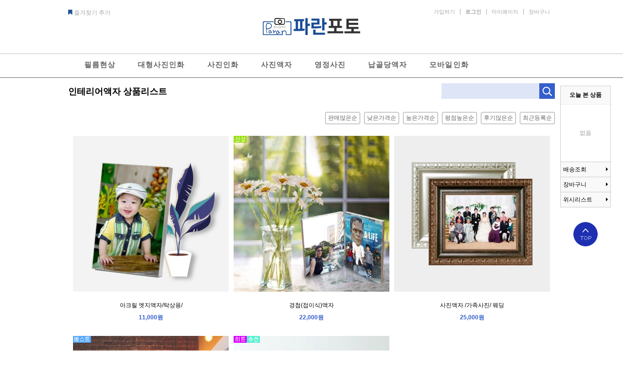

--- FILE ---
content_type: text/html; charset=utf-8
request_url: https://paranphoto.com/shop/list.php?ca_id=4040&sort=it_price&sortodr=asc
body_size: 27988
content:
<!doctype html>
<html lang="ko">
<head>
<meta charset="utf-8">
<meta http-equiv="imagetoolbar" content="no">
<meta http-equiv="X-UA-Compatible" content="IE=10,chrome=1">
<meta name="description" content="사진인화,필름현상스캔,작가사진,이미지스톡,액자,대형사진,아크릴액자"> 
<meta property="og:type" content="website">
<meta property="og:title" content="파란포토">
<meta property="og:description" content="사진인화,필름현상스캔,작가사진,이미지스톡,액자,대형사진을 판매하는 서비스 업체 입니다.">
<meta property="og:image" content="http://www.mysite.com/myimage.jpg">
<meta property="og:url" content="http://www.mysite.com"> 

<script type="text/javascript" src="https://wcs.naver.net/wcslog.js"></script> 
<script type="text/javascript"> 
if(!wcs_add) var wcs_add = {};
wcs_add["wa"] = "s_273eab3ff9c2";
wcs.inflow("paranphoto.com");
</script>





<title>인테리어액자 상품리스트 | 파란포토</title>
<link rel="stylesheet" href="https://paranphoto.com:443/theme/jewelry/css/default.css">
<link rel="stylesheet" href="https://paranphoto.com:443/theme/jewelry/css/fm.scrollator.jquery.css?ver=161020">
<link rel="stylesheet" href="https://paranphoto.com:443/theme/jewelry/skin/shop/basic/style.css?ver=161020">
<link rel="stylesheet" href="https://paranphoto.com:443/theme/jewelry/css/photo.css">
<!--[if lte IE 8]>
<script src="https://paranphoto.com:443/js/html5.js"></script>
<![endif]-->
<script>
// 자바스크립트에서 사용하는 전역변수 선언
var g5_url       = "https://paranphoto.com:443";
var g5_bbs_url   = "https://paranphoto.com:443/bbs";
var g5_is_member = "";
var g5_is_admin  = "";
var g5_is_mobile = "";
var g5_bo_table  = "";
var g5_sca       = "";
var g5_editor    = "";
var g5_cookie_domain = "";
var g5_shop_url = "https://paranphoto.com:443/shop";
var g5_theme_shop_url = "https://paranphoto.com:443/theme/jewelry/shop";
</script>
<script src="https://paranphoto.com:443/js/jquery-1.8.3.min.js"></script>
<script src="https://paranphoto.com:443/js/jquery.shop.menu.js"></script>
<script src="https://paranphoto.com:443/js/common.js"></script>
<script src="https://paranphoto.com:443/js/wrest.js"></script>
<link href="//netdna.bootstrapcdn.com/font-awesome/4.5.0/css/font-awesome.css" rel="stylesheet">
<script src="https://paranphoto.com:443/theme/jewelry/js/fm.scrollator.jquery.js"></script>
</head>
<body>

<!-- 상단 시작 { -->
<div id="hd">
    <h1 id="hd_h1">인테리어액자 상품리스트</h1>

    <div id="skip_to_container"><a href="#container">본문 바로가기</a></div>

    
    <div id="hd_wrapper">
    	<div id="tna">
            <ul>
                <script type="text/javascript"> 
					var sidebarurl = "http://photopia.paransoft.co.kr"; // Change as required 
					var sidebartitle = "파란포토"; // Change as required 
					var url = this.location; 
					var title = document.title; 

					function bookmarksite() { 
						if (window.sidebar && window.sidebar.addPanel){ // Firefox 
							window.sidebar.addPanel(sidebartitle, sidebarurl,""); 
						} 
						else if ( document.all ) { // IE Favorite 
							window.external.AddFavorite(url, title); 
						} 
						else if (window.opera && window.print) { 
							// do nothing 
						} 
						else if (navigator.appName=="Netscape") { 
							alert("확인버튼을 누르시고, Ctrl + D 를 눌러서 즐겨찾기에 추가하세요."); 
						} 
					} 

					if (window.sidebar && window.sidebar.addPanel) { 
						document.write('<a href = "javascript:bookmarksite();" style="color:#A7A9AC">즐겨찾기 추가</a>'); 
					} 
					else if (document.all) { 
						document.write('<a href = "javascript:bookmarksite();" style="color:#A7A9AC;">즐겨찾기 추가</a>'); 
					} 
					else if (window.opera && window.print) { 
						document.write('<a href = "'+sidebarurl+'" title="'+sidebartitle+'" rel="sidebar" style="color:#A7A9AC;">즐겨찾기 추가</a>'); 
					} 
					else if (navigator.appName=="Netscape") { 
						document.write('<a href = "javascript:bookmarksite();" style="color:#A7A9AC;">즐겨찾기 추가</a>'); 
					} 
				</script> 
                <li><a href="javascript: bookmarksite();"><i class="fa fa-bookmark" aria-hidden="true"></i></a></li>
            </ul>
        </div>
    	
     <!-- 검색 -->
       
                <div id="logo"><a href="https://paranphoto.com:443/shop/"><img src="https://paranphoto.com:443/data/common/logo_img" alt="파란포토" width=200></a></div>
		
        <div id="tnb">
            <h3>회원메뉴</h3>
            <ul>
                                <li><a href="https://paranphoto.com:443/bbs/register.php">가입하기</a></li>
                <li><a href="https://paranphoto.com:443/bbs/login.php?url=%2Fshop%2Flist.php%3Fca_id%3D4040%26sort%3Dit_price%26sortodr%3Dasc"><b>로그인</b></a></li>
                                <li><a href="https://paranphoto.com:443/shop/mypage.php">마이페이지</a></li>
                <li><a href="https://paranphoto.com:443/shop/cart.php">장바구니</a></li>
            </ul>
        </div>
        

        
<!-- 쇼핑몰 카테고리 시작 { -->
<nav id="gnb">
    <h2>쇼핑몰 카테고리</h2>
    <ul id="gnb_1dul">
        		        <li class="gnb_1dli" style="z-index:998">
				            <a href="https://paranphoto.com:443/shop/list.php?ca_id=50" class="gnb_1da gnb_1dam">필름현상</a>
			            <ul class="gnb_2dul" style="z-index:998"><!--이미지갤러리 content추가-->
				<!--여기까지content추가코드-->
								    <li class="gnb_2dli"><a href="https://paranphoto.com:443/shop/list.php?ca_id=5020" class="gnb_2da">흑백현상스캔/인화</a></li>             </ul>        </li>
        					<li class="gnb_1dli" style="z-index:997">
				<a href="https://paranphoto.com:443/shop/list.php?ca_id=20" class="gnb_1da gnb_1dam">대형사진인화 </a>
		            <ul class="gnb_2dul" style="z-index:997"><!--이미지갤러리 content추가-->
				<!--여기까지content추가코드-->
								    <li class="gnb_2dli"><a href="https://paranphoto.com:443/shop/list.php?ca_id=2010" class="gnb_2da">대형인화하기</a></li>             </ul>        </li>
        		        <li class="gnb_1dli" style="z-index:996">
				            <a href="https://paranphoto.com:443/shop/list.php?ca_id=90" class="gnb_1da gnb_1dam">사진인화</a>
			            <ul class="gnb_2dul" style="z-index:996"><!--이미지갤러리 content추가-->
				<!--여기까지content추가코드-->
								    <li class="gnb_2dli"><a href="https://paranphoto.com:443/shop/list.php?ca_id=9010" class="gnb_2da">사진인화신청</a></li>             <!--이미지갤러리 content추가-->
				<!--여기까지content추가코드-->
								    <li class="gnb_2dli"><a href="https://paranphoto.com:443/shop/list.php?ca_id=9020" class="gnb_2da">앨범편집대행</a></li>             <!--이미지갤러리 content추가-->
				<!--여기까지content추가코드-->
								    <li class="gnb_2dli"><a href="https://paranphoto.com:443/shop/list.php?ca_id=9050" class="gnb_2da">삼각대 우산꽂이</a></li>             </ul>        </li>
        		        <li class="gnb_1dli" style="z-index:995">
				            <a href="https://paranphoto.com:443/shop/list.php?ca_id=40" class="gnb_1da gnb_1dam">사진액자</a>
			            <ul class="gnb_2dul" style="z-index:995"><!--이미지갤러리 content추가-->
				<!--여기까지content추가코드-->
								    <li class="gnb_2dli"><a href="https://paranphoto.com:443/shop/list.php?ca_id=4040" class="gnb_2da">인테리어액자</a></li>             <!--이미지갤러리 content추가-->
				<!--여기까지content추가코드-->
								    <li class="gnb_2dli"><a href="https://paranphoto.com:443/shop/list.php?ca_id=4060" class="gnb_2da">명화,작품액자</a></li>             <!--이미지갤러리 content추가-->
				<!--여기까지content추가코드-->
								    <li class="gnb_2dli"><a href="https://paranphoto.com:443/shop/list.php?ca_id=4080" class="gnb_2da">포토테이블액자</a></li>             <!--이미지갤러리 content추가-->
				<!--여기까지content추가코드-->
								    <li class="gnb_2dli"><a href="https://paranphoto.com:443/shop/list.php?ca_id=40b0" class="gnb_2da">모자이크액자</a></li>             </ul>        </li>
        		        <li class="gnb_1dli" style="z-index:994">
				            <a href="https://paranphoto.com:443/shop/list.php?ca_id=80" class="gnb_1da">영정사진</a>
			                    </li>
        		        <li class="gnb_1dli" style="z-index:993">
				            <a href="https://paranphoto.com:443/shop/list.php?ca_id=31" class="gnb_1da">납골당액자</a>
			                    </li>
        		        <li class="gnb_1dli" style="z-index:992">
				            <a href="https://paranphoto.com:443/shop/list.php?ca_id=70" class="gnb_1da">모바일인화</a>
			                    </li>
            </ul>
</nav>
<!-- } 쇼핑몰 카테고리 끝 -->        <script>
        $(function(){
            $(".qk_btn").on("click", function() {
                var $this = $(this);

                $("#q_cart_wr").load(
                    g5_theme_shop_url+"/ajax.cart.php",
                    function() {
                        $this.next(".hdqk_wr").slideToggle(300).siblings(".hdqk_wr").slideUp("slow");
                    }
                );
            });

            $("#wrapper").on("click", function() {
                $(".hdqk_wr").fadeOut();
            });
        });
        </script>
    </div>
	<div id="menu_line"></div>

</div>

<div id="wrapper">
    <!-- 콘텐츠 시작 { -->
    <div id="container">
					<div id="wrapper_title">
									인테리어액자 상품리스트				<!-- 검색 -->
       <div id="list_sch">
                <form name="frmsearch1" action="https://paranphoto.com:443/shop/search.php" onsubmit="return search_submit(this);">
                    <input type="text" name="q" value="" id="sch_str" required><input type="submit" value="검색" id="sch_submit">
                </form>
                <script>
                function search_submit(f) {
                    if (f.q.value.length < 2) {
                        alert("검색어는 두글자 이상 입력하십시오.");
                        f.q.select();
                        f.q.focus();
                        return false;
                    }
                    return true;
                }
                $(function() {
                    var $sch = $('#sch_str');   //검색 input
                    var $sch_label = $('#sch_stc_label');    //검색 label
                    if ($sch.attr('value') == "") $sch_label.css('visibility','visible');
                    else  $sch_label.css('visibility','hidden');

                    $sch.focus(function() {
                        $sch_label.css('visibility','hidden');
                    });
                    $sch.blur(function() {
                        $this = $(this);
                        if ($this.attr('id') == "sch_stc" && $this.attr('value') == "") $sch_label.css('visibility','visible');
                    });
                });
                </script>
            </div>
			</div>
		        
<!-- 오늘 본 상품 시작 { -->
<aside id="stv">
    <div id="stv_list">
        <div id="stv_view_wr">
            <h2>
                오늘 본 상품
                <span id="stv_pg"></span>
            </h2>

            
            <p>없음</p>

                    </div>
        <a href="https://paranphoto.com:443/shop/orderinquiry.php">배송조회 <div><i class="fa fa-caret-right" aria-hidden="true"></i></div></a>
        <a href="https://paranphoto.com:443/shop/cart.php">장바구니 <div><i class="fa fa-caret-right" aria-hidden="true"></i></div></a>
        <a href="https://paranphoto.com:443/shop/wishlist.php" class="stv_wish">위시리스트<div><i class="fa fa-caret-right" aria-hidden="true"></i></div></a>
		<div class="right_banner" style="margin-top:10px; display:none;">
			<a href="http://www.webhard.co.kr" target="_blank"><img width="104" src="https://paranphoto.com:443/theme/jewelry/img/right_banner1.jpg" /></a>
			<img width="104" src="https://paranphoto.com:443/theme/jewelry/img/right_banner2.jpg" />
		</div>
		<!-- class="stv_wish" 는 마지막에 부여 -->
        <a href="#hd" class="top_btn">top</a>
	</div>

        
</aside>
 <script>
$(function (){
    var $stv_view_wr = $("#stv_view_wr");

    $(".stv_view").on("click", function() {
        $stv_view_wr.css("display","block");
    });

    $("#stv_view_wr .close_btn").on("click", function(){
        $stv_view_wr.css("display","none");
    
    });

});

$(function() {
    $(".top_btn").on("click", function() {
        $("html, body").animate({scrollTop:0}, '500');
        return false;
    });
});
</script>

<script src="https://paranphoto.com:443/js/scroll_oldie.js"></script>
<!-- } 오늘 본 상품 끝 -->
<script>
var itemlist_ca_id = "4040";
</script>
<script src="https://paranphoto.com:443/js/shop.list.js"></script>

<!-- 상품 목록 시작 { -->
<div id="sct">

    
<div id="sct_location">
    <a href='https://paranphoto.com:443/shop/' class="sct_bg">Home</a>
    <a href="./list.php?ca_id=40" class=" sct_bg">사진액자</a><a href="./list.php?ca_id=4040" class="sct_here ">인테리어액자</a></div>
<div id="sct_hhtml"></div><div id="sct_sortlst">
<!-- 상품 정렬 선택 시작 { -->
<section id="sct_sort">
    <h2>상품 정렬</h2>
    <ul id="ssch_sort">
        <li><a href="/shop/list.php?ca_id=4040&amp;sort=it_sum_qty&amp;sortodr=desc">판매많은순</a></li>
        <li><a href="/shop/list.php?ca_id=4040&amp;sort=it_price&amp;sortodr=asc">낮은가격순</a></li>
        <li><a href="/shop/list.php?ca_id=4040&amp;sort=it_price&amp;sortodr=desc">높은가격순</a></li>
        <li><a href="/shop/list.php?ca_id=4040&amp;sort=it_use_avg&amp;sortodr=desc">평점높은순</a></li>
        <li><a href="/shop/list.php?ca_id=4040&amp;sort=it_use_cnt&amp;sortodr=desc">후기많은순</a></li>
        <li><a href="/shop/list.php?ca_id=4040&amp;sort=it_update_time&amp;sortodr=desc">최근등록순</a></li>
    </ul>
</section>
<!-- } 상품 정렬 선택 끝 -->
</div>
<script src="https://paranphoto.com:443/theme/jewelry/js/jquery.shop.list.js"></script>

<!-- 상품진열 10 시작 { -->
<ul class="sct sct_list">
<li class="sct_li sct_clear">
<div class="sct_img"><a href="https://paranphoto.com:443/shop/item.php?it_id=1569993511" class="sct_a">
<div class="sct_icon"><span class="sit_icon"></span></div>
<img src="https://paranphoto.com:443/data/item/1569993511/thumb-800x800_320x320.jpg" width="320" height="320" alt="아크릴 엣지액자/탁상용/">
</a></div>
<div class="sct_txt"><a href="https://paranphoto.com:443/shop/item.php?it_id=1569993511" class="sct_tit">
아크릴 엣지액자/탁상용/</a>
<span class="sct_cost">
11,000원
</span>
</div>
</li>
<li class="sct_li">
<div class="sct_img"><a href="https://paranphoto.com:443/shop/item.php?it_id=1690598101" class="sct_a">
<div class="sct_icon"><span class="sit_icon"><img src="https://paranphoto.com:443/shop/img/icon_new.gif" alt="최신상품"></span></div>
<img src="https://paranphoto.com:443/data/item/1690598101/thumb-003_320x320.jpg" width="320" height="320" alt="경첩(접이식)액자">
</a></div>
<div class="sct_txt"><a href="https://paranphoto.com:443/shop/item.php?it_id=1690598101" class="sct_tit">
경첩(접이식)액자</a>
<span class="sct_cost">
22,000원
</span>
</div>
</li>
<li class="sct_li">
<div class="sct_img"><a href="https://paranphoto.com:443/shop/item.php?it_id=1503280967" class="sct_a">
<div class="sct_icon"><span class="sit_icon"></span></div>
<img src="https://paranphoto.com:443/data/item/1503280967/thumb-0420x24_4_320x320.jpg" width="320" height="320" alt="사진액자 /가족사진/ 웨딩">
</a></div>
<div class="sct_txt"><a href="https://paranphoto.com:443/shop/item.php?it_id=1503280967" class="sct_tit">
사진액자 /가족사진/ 웨딩</a>
<span class="sct_cost">
25,000원
</span>
</div>
</li>
<li class="sct_li">
<div class="sct_img"><a href="https://paranphoto.com:443/shop/item.php?it_id=1479969428" class="sct_a">
<div class="sct_icon"><span class="sit_icon"><img src="https://paranphoto.com:443/shop/img/icon_best.gif" alt="인기상품"></span></div>
<img src="https://paranphoto.com:443/data/item/1479969428/thumb-7IOB7IS47Y6Y7J207KeA_7Ius7ZSM7JWh7J6Qcape20000000000000000_320x320.jpg" width="320" height="320" alt="인테리어액자/심플액자">
</a></div>
<div class="sct_txt"><a href="https://paranphoto.com:443/shop/item.php?it_id=1479969428" class="sct_tit">
인테리어액자/심플액자</a>
<span class="sct_cost">
26,000원
</span>
</div>
</li>
<li class="sct_li sct_clear">
<div class="sct_img"><a href="https://paranphoto.com:443/shop/item.php?it_id=1498800578" class="sct_a">
<div class="sct_icon"><span class="sit_icon"><img src="https://paranphoto.com:443/shop/img/icon_hit.gif" alt="히트상품"><img src="https://paranphoto.com:443/shop/img/icon_rec.gif" alt="추천상품"></span></div>
<img src="https://paranphoto.com:443/data/item/1498800578/thumb-7IOB7IS47Y6Y7J207KeA_7JuQ66qp7JWh7J6Q7IS466Gc20170915_320x320.jpg" width="320" height="320" alt="디아섹액자/대형액자">
</a></div>
<div class="sct_txt"><a href="https://paranphoto.com:443/shop/item.php?it_id=1498800578" class="sct_tit">
디아섹액자/대형액자</a>
<span class="sct_cost">
50,000원
</span>
</div>
</li>
<li class="sct_li">
<div class="sct_img"><a href="https://paranphoto.com:443/shop/item.php?it_id=1493259727" class="sct_a">
<div class="sct_icon"><span class="sit_icon"></span></div>
<img src="https://paranphoto.com:443/data/item/1493259727/thumb-IMG_9633_320x320.jpg" width="320" height="320" alt="사진액자/갤러리관액자">
</a></div>
<div class="sct_txt"><a href="https://paranphoto.com:443/shop/item.php?it_id=1493259727" class="sct_tit">
사진액자/갤러리관액자</a>
<span class="sct_cost">
55,000원
</span>
</div>
</li>
<li class="sct_li">
<div class="sct_img"><a href="https://paranphoto.com:443/shop/item.php?it_id=1575528770" class="sct_a">
<div class="sct_icon"><span class="sit_icon"><img src="https://paranphoto.com:443/shop/img/icon_new.gif" alt="최신상품"></span></div>
<img src="https://paranphoto.com:443/data/item/1575528770/thumb-800x800px_320x320.jpg" width="320" height="320" alt="캔버스액자/천액자">
</a></div>
<div class="sct_txt"><a href="https://paranphoto.com:443/shop/item.php?it_id=1575528770" class="sct_tit">
캔버스액자/천액자</a>
<span class="sct_cost">
60,000원
</span>
</div>
</li>
<li class="sct_li">
<div class="sct_img"><a href="https://paranphoto.com:443/shop/item.php?it_id=1745904646" class="sct_a">
<div class="sct_icon"><span class="sit_icon"></span></div>
<img src="https://paranphoto.com:443/data/item/1745904646/thumb-mosag45DDh2_320x320.jpg" width="320" height="320" alt="아크릴 엣지액자/대형액자/16x20in">
</a></div>
<div class="sct_txt"><a href="https://paranphoto.com:443/shop/item.php?it_id=1745904646" class="sct_tit">
아크릴 엣지액자/대형액자/16x20in</a>
<span class="sct_cost">
66,500원
</span>
</div>
</li>
<li class="sct_li sct_clear">
<div class="sct_img"><a href="https://paranphoto.com:443/shop/item.php?it_id=1521858697" class="sct_a">
<div class="sct_icon"><span class="sit_icon"></span></div>
<img src="https://paranphoto.com:443/data/item/1521858697/thumb-7IOB7IS47Y6Y7J207KeA_7Ius7ZSM7JWh7J6Qcape20000000000000000_320x320.jpg" width="320" height="320" alt="대형액자/16x24인치">
</a></div>
<div class="sct_txt"><a href="https://paranphoto.com:443/shop/item.php?it_id=1521858697" class="sct_tit">
대형액자/16x24인치</a>
<span class="sct_cost">
80,000원
</span>
</div>
</li>
<li class="sct_li">
<div class="sct_img"><a href="https://paranphoto.com:443/shop/item.php?it_id=1521698202" class="sct_a">
<div class="sct_icon"><span class="sit_icon"></span></div>
<img src="https://paranphoto.com:443/data/item/1521698202/thumb-0420x24_4_320x320.jpg" width="320" height="320" alt="대형사진액자/16x24인치">
</a></div>
<div class="sct_txt"><a href="https://paranphoto.com:443/shop/item.php?it_id=1521698202" class="sct_tit">
대형사진액자/16x24인치</a>
<span class="sct_cost">
80,000원
</span>
</div>
</li>
<li class="sct_li">
<div class="sct_img"><a href="https://paranphoto.com:443/shop/item.php?it_id=1607418213" class="sct_a">
<div class="sct_icon"><span class="sit_icon"><img src="https://paranphoto.com:443/shop/img/icon_new.gif" alt="최신상품"></span></div>
<img src="https://paranphoto.com:443/data/item/1607418213/thumb-001_320x320.jpg" width="320" height="320" alt="원목액자">
</a></div>
<div class="sct_txt"><a href="https://paranphoto.com:443/shop/item.php?it_id=1607418213" class="sct_tit">
원목액자</a>
<span class="sct_cost">
122,000원
</span>
</div>
</li>
<li class="sct_li">
<div class="sct_img"><a href="https://paranphoto.com:443/shop/item.php?it_id=1521704575" class="sct_a">
<div class="sct_icon"><span class="sit_icon"></span></div>
<img src="https://paranphoto.com:443/data/item/1521704575/thumb-7IOB7IS47Y6Y7J207KeA_7JuQ66qp7JWh7J6Q7IS466Gc20170915_320x320.jpg" width="320" height="320" alt="아크릴액자/80cmx120cm">
</a></div>
<div class="sct_txt"><a href="https://paranphoto.com:443/shop/item.php?it_id=1521704575" class="sct_tit">
아크릴액자/80cmx120cm</a>
<span class="sct_cost">
300,000원
</span>
</div>
</li>
<li class="sct_li sct_clear">
<div class="sct_img"><a href="https://paranphoto.com:443/shop/item.php?it_id=1650507048" class="sct_a">
<div class="sct_icon"><span class="sit_icon"><img src="https://paranphoto.com:443/shop/img/icon_new.gif" alt="최신상품"></span></div>
<img src="https://paranphoto.com:443/data/item/1650507048/thumb-800x800px_320x320.jpg" width="320" height="320" alt="캔버스액자/천액자/100x150cm">
</a></div>
<div class="sct_txt"><a href="https://paranphoto.com:443/shop/item.php?it_id=1650507048" class="sct_tit">
캔버스액자/천액자/100x150cm</a>
<span class="sct_cost">
700,000원
</span>
</div>
</li>
</ul>
<!-- } 상품진열 10 끝 -->
    
    <div id="sct_thtml"><p><br style="clear:both;" /> </p>
<p><br style="clear:both;" /> </p></div></div>
<!-- } 상품 목록 끝 -->


    </div>
    <!-- } 콘텐츠 끝 -->

<!-- 하단 시작 { -->
</div>
<div id="ft">
	<div id="ft_menu_wr">
		<a class="ft_menu_left" href="https://paranphoto.com:443/bbs/content.php?co_id=company">파란포토소개</a>
		<a class="ft_menu_left" href="https://paranphoto.com:443/bbs/content.php?co_id=provision">이용약관</a>
		<a class="ft_menu_left" href="https://paranphoto.com:443/bbs/content.php?co_id=privacy">개인정보 취급방침</a>
		
		<a class="ft_menu_right" href="https://paranphoto.com:443/bbs/qalist.php">1:1상담게시판</a>
		<a class="ft_menu_right" href="https://paranphoto.com:443/bbs/faq.php">FAQ</a>
        <a class="ft_menu_right" href="https://paranphoto.com:443/bbs/board.php?bo_table=notice">공지사항</a>
        		<a class="ft_menu_right" href="https://paranphoto.com:443/shop/list.php?ca_id=4040&amp;sort=it_price&amp;sortodr=asc&amp;device=mobile" id="device_change">모바일버전보기</a>
			</div>
    <div class="ft_wr">
       <div id="ft_logo"><a href="https://paranphoto.com:443/shop/"><img src="https://paranphoto.com:443/data/common/logo_img2" alt="파란포토"></a></div>
        <p class="ft_if">
            <span><b>모란현상소(파란포토)</b></span><br>
			<span>대표 : 양의섭</span><br />
            <span>주소 : 경기도 성남시 중원구 성남대로1151번길 5 , 201호 / 우편번호 13376</span><br>
			<span>사업자 등록번호 : 129-29-41040</span><br />
            <span>통신판매업신고번호 : 2015-경기 성남-1260호</span>
            <span></span><br>
            <span>Copyright &copy; 2016-2017 모란현상소(파란포토). All Rights Reserved.</span>
        </p> 
		<p class="ft_cs">
            <span><b>고객센터</b></span><br>
            <span><a href="tel:010-5095-4669">전화 : 010-5095-4669</a></span>
						<span> ~ </span><span> 010-9903-8929 </span><br><span>사무실 : 070-7767-9188</span> <br />
            <span><a href="mailto:paran7767@naver.com">이메일 : paran7767@naver.com</a></span><br>
            <span>영업시간 : 월요일~금요일 오전 9:30 ~ 오후6:30</span><br>
            <span>/&nbsp;&nbsp;&nbsp;&nbsp;&nbsp;&nbsp;&nbsp;&nbsp;&nbsp;&nbsp;&nbsp;&nbsp;&nbsp;&nbsp;&nbsp;토요일 오전 9:30 ~ 오후 2:00</span><br>
            <span>계좌번호 : 농협-171405-51-029921 양의섭</span>
        </p>       
    </div>
</div>

<!-- BORAWARE LOG SCRIPT. -->
<script type="text/javascript">
var protect_id = 'c464';
</script>
<script async type="text/javascript" src="//script.boraware.kr/protect_script_v2.js"></script>
<!-- END OF BORAWARE LOG SCRIPT -->

<script type="text/javascript"> 
wcs_do();
</script>

<!-- Global site tag (gtag.js) - Google Ads: 677060745 -->
<script async src="https://www.googletagmanager.com/gtag/js?id=AW-677060745"></script>
<script>
  window.dataLayer = window.dataLayer || [];
  function gtag(){dataLayer.push(arguments);}
  gtag('js', new Date());

  gtag('config', 'AW-677060745');
</script>

<script>
    window.addEventListener('load', function(event) {
        // 상세페이지뷰에서 네이버페이 클릭시
        document.querySelector('.npay_btn_link')?.addEventListener('click', function() {
            gtag('event', 'conversion', {
                 'send_to': 'AW-677060745/FxT8CJj_vfsCEInB7MIC',
                 'value': +document.querySelector("#sit_tot_price").innerText.replace(/\W+/g,''),
                 'currency': 'KRW'
            });
        });

        // 구매완료시
        var isPurchasePage = /orderinquiryview/.test(window.location.pathname); // 계산완료페이지뷰
        if (isPurchasePage) {
            gtag('event', 'conversion', {
                 'send_to': 'AW-677060745/UHShCOug5_sCEInB7MIC',
                 'value': +document.querySelector("#sod_bsk_tot > dd.sod_bsk_cnt").innerText.replace(/\W+/g,''),
                 'currency': 'KRW',
                 'transaction_id': document.querySelector("#sod_fin_no").innerText.replace(/\W+/g,'')
            });
        }

        // 필름현상 상품리스트 카카오톡 버튼 클릭시
        document.querySelector("a[href='http://pf.kakao.com/_EXlAxb']")?.addEventListener('click', function() {
            gtag('event', 'conversion', {
                 'send_to': 'AW-677060745/FDrfCP-o5_sCEInB7MIC'
            });
        });

// 영정사진 카카오톡 버튼 클릭시
        document.querySelector("a[href='https://open.kakao.com/o/s7ZvjM3b']")?.addEventListener('click', function() {
            gtag('event', 'conversion', {
                 'send_to': 'AW-677060745/aYyhCNea5fsCEInB7MIC'
            });
        });

    });
</script>
<script src="https://paranphoto.com:443/js/sns.js"></script>
<!-- } 하단 끝 -->



<!-- ie6,7에서 사이드뷰가 게시판 목록에서 아래 사이드뷰에 가려지는 현상 수정 -->
<!--[if lte IE 7]>
<script>
$(function() {
    var $sv_use = $(".sv_use");
    var count = $sv_use.length;

    $sv_use.each(function() {
        $(this).css("z-index", count);
        $(this).css("position", "relative");
        count = count - 1;
    });
});
</script>
<![endif]-->

</body>
</html>

<!-- list.10.skin.php -->


--- FILE ---
content_type: text/css
request_url: https://paranphoto.com/theme/jewelry/css/default.css
body_size: 40562
content:

@charset "utf-8";
@import url(http://fonts.googleapis.com/earlyaccess/nanumgothic.css);

/* 초기화 */
html {overflow-y:scroll}
body {margin:0;padding:0;font-size:0.75em;font-family:'Nanum Gothic', sans-serif;}
html, h1, h2, h3, h4, h5, h6, form, fieldset, img {margin:0;padding:0;border:0}
h1, h2, h3, h4, h5, h6 {font-size:1em;font-family:'Nanum Gothic', sans-serif;}
article, aside, details, figcaption, figure, footer, header, hgroup, menu, nav, section {display:block}
legend {position:absolute;margin:0;padding:0;font-size:0;line-height:0;text-indent:-9999em;overflow:hidden}
ul,li,ol{padding:0;margin:0;list-style:none;}
label, input, button, select, img {vertical-align:middle}
input, button {margin:0;padding:0;font-family:'Nanum Gothic', sans-serif;font-size:1em}
button,input[type="submit"] {cursor:pointer}
textarea, select {font-family:'Nanum Gothic', sans-serif;font-size:1em}
select {margin:0}
p {margin:0;padding:0;word-break:break-all}
hr {display:none}
pre {overflow-x:scroll;font-size:1.1em}
a:link, a:visited {color:#000;text-decoration:none}
a:hover, a:focus, a:active {color:#000;}

/* 팝업레이어 */
#hd_pop {z-index:1000;position:relative;margin:0 auto;width:1000px;height:0}
#hd_pop h2 {position:absolute;font-size:0;line-height:0;overflow:hidden}
.hd_pops {position:absolute;border:1px solid #e9e9e9;background:#fff}
.hd_pops_con {}
.hd_pops_footer {padding:10px 0;background:#000;color:#fff;text-align:right}
.hd_pops_footer button {margin-right:5px;padding:5px 10px;border:0;background:#393939;color:#fff}

/* 상단 레이아웃 */
#hd {position:absolute;top:0;left:0;min-width:1000px;background:white ;z-index:999;width:100%;height: 156px;margin-top: 4px}
#hd_h1 {position:absolute;font-size:0;line-height:0;overflow:hidden}

#hd_wrapper {position:relative;margin:0 auto;height:160px;width:1000px;zoom:1}
#hd_wrapper:after {display:block;visibility:hidden;clear:both;content:"";height: 105px; overflow: hidden}

#tna {position: absolute;top:14px;left: 0}
#tna li {float: left;padding: 0}
#tna li i {color:#225399;margin-right: 3px}
#tna li a {color: #999999}

#logo {position: absolute;margin-top: 25px; left: 50%; margin-left: -100px;width:200px;height:50px;text-align:center;line-height:50px}

#tnb{float:right;margin-top:14px}
#tnb li{float:left;}
#tnb h3 {position:absolute;font-size:0;line-height:0;overflow:hidden}
#tnb ul {zoom:1}
#tnb ul:after {display:block;visibility:hidden;clear:both;content:""}
#tnb ul li{padding:0 10px;border-left:1px solid #aaa;line-height:1.1em;font-size:0.917em}
#tnb ul li:first-child{border:none}
#tnb a{color:#a7a7a7;}

#hd_qk{position:absolute;top:35px;right:0;}
#hd_qk:after {display:block;visibility:hidden;clear:both;content:""}
#hd_qk>button{float:left;margin-left:5px;background:url(../img/icon.png) no-repeat 12px 10px;width:40px;height:40px;border:none;text-indent:-9999px;overflow:hidden}
#hd_qk button.qk_sch{background-position:-43px 10px }
#hd_qk button.qk_cart{background-position:-97px 10px }

#hd_sch {float:left;margin:20px; margin-left:0; margin-top: 50px; padding:0;border:0}
#hd_sch legend {position:absolute;margin:0;padding:0;font-size:0;line-height:0;text-indent:-9999em;overflow:hidden}
#hd_sch #sch_stx {padding-left:5px;width:100px;height:24px;border:0;background:#fff;line-height:1.9em !important;line-height:1.6em}
#hd_sch form{width:233px;position:relative;background: #dee5f7}
#hd_sch #sch_submit{background:url(../img/sch_btn.png) no-repeat 50% 50%;background-color: #335ecc; border:none;width:32px; height:32px;text-indent:-89999px;overflow:hidden;float:right}
#hd_sch #sch_str{border:none;width:201px;height:32px;text-indent:10px;color: #335ecc;background:none}

#menu_line {width: 100%;height: 50px; border-top: 1px solid #bfbfbf;border-bottom: 1px solid #666666; position: absolute;bottom: 0;}

/* 중간 레이아웃 */
#wrapper {z-index:5;margin:0 auto;width:100%;position:relative;padding-top:156px;zoom:1}
#wrapper:after {display:block;visibility:hidden;clear:both;content:""}
#wrapper_title {font-size:1.5em;font-weight:bold;padding:20px 0 20px;/*border-bottom: 1px solid #999*/}

#main_wrap {position:relative; width: 1000px;height: 800px;margin: 40px auto;margin-bottom:20px}
/*#main_wrap > .menu_bn_wrap {position: relative; width: 300px;height: 335px;float: left; background-position: center center; margin: 30px 0}
#main_wrap > #menu_bn1 {background:url(../img/main_menu1.jpg) no-repeat}
#main_wrap > #menu_bn2 {background:url(../img/main_menu2.jpg) no-repeat;margin-left: 50px;margin-right: 50px}
#main_wrap > #menu_bn3 {background:url(../img/main_menu3.jpg) no-repeat}
#main_wrap > #menu_bn4 {background:url(../img/main_menu4.jpg) no-repeat}
#main_wrap > #menu_bn5 {background:url(../img/main_menu5.jpg) no-repeat;margin-left: 50px;margin-right: 50px}
#main_wrap > #menu_bn6 {background:url(../img/main_menu6.jpg) no-repeat}*/
#main_wrap li {float:left;width:300px;height:335px;margin:30px 0}
#main_wrap li:nth-child(2), #main_wrap li:nth-child(5){margin-left:50px; margin-right:50px}

/* aside wrapper */
#aside {float:left;margin:0 10px 0 0;width:150px}

#container {position:relative;width:1000px; margin:0 auto;min-height:500px;height:auto !important;height:500px;background:#fff;;zoom:1}
#container:after {display:block;visibility:hidden;clear:both;content:""}

/* aside wrapper */
#aside {float:left;margin:0 10px 0 0;width:150px}

#container {position:relative;width:1000px; margin:0 auto;min-height:500px;height:auto !important;height:500px;background:#fff;;zoom:1}
#container:after {display:block;visibility:hidden;clear:both;content:""}

/* 하단 레이아웃 */
#ft {clear:both;padding-bottom: 20px;min-width:1000px;margin-top:10px;height: auto; color:#666;border-top:1px solid #666}
#ft:after {display:block;visibility:hidden;clear:both;content:""}
#ft_menu_wr {width:1000px;margin:0 auto;color:#aaa;padding:10px 0;border-bottom:1px solid #ddd}
#ft_menu_wr a {color:#666}
#ft_menu_wr a:hover {font-weight:800}
#ft_menu_wr a.ft_menu_left {margin-right:10px}
#ft_menu_wr a.ft_menu_right {float:right;margin-left:10px}
#ft h1 {position:absolute;font-size:0;line-height:0;overflow:hidden}
#ft .ft_wr {position:relative;margin:0 auto;width:1000px;margin-top:20px}
#ft .ft_cp{float:left;width:160px;line-height:18px}
#ft .ft_cp a{color:#225499;font-weight:bold;font-size:12px}
#ft .ft_if, #ft .ft_cs{line-height: 18px;padding:0 30px; border-left:1px solid #ddd}
#ft .ft_cs p{font-size:12px}
#ft .ft_copy{clear:both;color:#225499;padding-top:40px}

#ft .ft_if:first-child, .ft_cs:first-child {color: #999999}

#ft_logo {margin-top:35px;opacity:0.8}

#ft_logo {width:200px;float:left;}
#ft .ft_cs {width:320px;float:right;text-align:left}
#ft .ft_if {width:440px;float:left;margin-left:40px}

#ft .ft_cs span a {color:#666;}
/* 화면낭독기 사용자용 */
#hd_login_msg {position:absolute;top:0;left:0;width:1px;height:1px;overflow:hidden}
.msg_sound_only, .sound_only {display:inline-block !important;position:absolute;top:0;left:0;margin:0 !important;padding:0 !important;font-size:0;line-height:0;border:0 !important;overflow:hidden !important}

/* 본문 바로가기 */
#skip_to_container a {z-index:100000;position:absolute;top:0;left:0;width:1px;height:1px;font-size:0;line-height:0;overflow:hidden}
#skip_to_container a:focus, #skip_to_container a:active {width:100%;height:75px;background:#21272e;color:#fff;font-size:2em;font-weight:bold;text-align:center;text-decoration:none;line-height:3.3em}

/* 이미지 등비율 리사이징 */
.img_fix {width:100%;height:auto}

/* 캡챠 자동등록(입력)방지 기본 */
#captcha {display:inline-block;position:relative}
#captcha legend {position:absolute;margin:0;padding:0;font-size:0;line-height:0;text-indent:-9999em;overflow:hidden}
#captcha #captcha_img {width:100px;height:41px;border:1px solid #e9e9e9}
#captcha #captcha_mp3 {position:absolute;top:0;left:101px;;margin:0;padding:0;width:23px;height:22px;border:0;background:transparent;vertical-align:middle;overflow:hidden;cursor:pointer}
#captcha #captcha_mp3 span {position:absolute;top:0;left:0;width:23px;height:22px;background:url('../../../plugin/kcaptcha/img/sound.gif')}
#captcha #captcha_reload {position:absolute;top:21px;left:101px;margin:0;padding:0;width:23px;height:22px;border:0;background:transparent;vertical-align:middle;overflow:hidden;cursor:pointer}
#captcha #captcha_reload span {position:absolute;top:0;left:0;width:23px;height:22px;background:url('../../../plugin/kcaptcha/img/reload.gif')}
#captcha #captcha_key {margin:0 0 0 25px;padding:0 5px;width:70px;height:41px;border:1px solid #b8c9c2;background:#f7f7f7;font-size:1.333em;font-weight:bold;text-align:center;line-height:2.8em}
#captcha #captcha_info {display:block;margin:5px 0 0;font-size:0.95em;letter-spacing:-0.1em}

/* ckeditor 단축키 */
.cke_sc {margin:0 0 5px;text-align:right}
.btn_cke_sc{display:inline-block;padding:0 10px;height:23px;border:1px solid #ccc !important;background:#fafafa !important;color:#000 !important;text-decoration:none !important;line-height:1.9em;vertical-align:middle}
.cke_sc_def {margin:5px 0 5px;padding:10px;border:1px solid #ccc;background:#f2f5f9;text-align:center}
.cke_sc_def dl {margin:0 0 5px;text-align:left;zoom:1}
.cke_sc_def dl:after {display:block;visibility:hidden;clear:both;content:""}
.cke_sc_def dt, .cke_sc_def dd {float:left;margin:0;padding:5px 0;border-bottom:1px solid #e9e9e9}
.cke_sc_def dt {width:20%;font-weight:bold}
.cke_sc_def dd {width:30%}
.cke_sc_def .btn_cke_sc_close{background:#333;color:#fff;border:none;padding:5px}

/* Mobile화면으로 */
#mobile_cng {display:block;margin:0.3em;padding:0.5em 0;border:1px solid #eee;border-radius:2em;background:#fff;color:#000;font-size:2em;text-decoration:none;text-align:center}

/* 목록 바로가기 */
.sanchor {margin:0 0 10px;padding:0;zoom:1;border-bottom:1px solid #e9e9e9;}
.sanchor:after {display:block;visibility:hidden;clear:both;content:""}
.sanchor li {float:left;margin-left:-1px;list-style:none}
.sanchor a {display:inline-block;padding:0 10px;height:30px;text-decoration:none;line-height:2.6em;color: #aaa;font-size: 12px}
.sanchor a:focus, .sanchor a:hover {color:#194d96;text-decoration:none;font-weight: 900}
.sanchor a.sanchor_on {color:#194d96 !important;text-decoration:none;font-weight: 900;/*background: url('../img/inf_menu_bg.gif')*/;border-bottom: 2px solid #194d96}

/* 콘텐츠별 스타일 */
.cnt_cmt {display:inline-block;margin:0 0 0 3px;font-weight:bold;color:#225499}

/* 버튼 */
a.btn01 {display:inline-block;padding:8px;border:1px solid #225499;background:#fff;color:#225499;text-decoration:none;vertical-align:middle}
a.btn01:focus, a.btn01:hover {background:#fff}
button.btn01 {display:inline-block;margin:0;padding:8px;border:1px solid #225499;background:#fff;color:#225499;text-decoration:none}
button.btn01:focus, button.btn01:hover {background:#fff}

a.btn02 {display:inline-block;padding:8px;border:1px solid #225499;background:#225499;color:#fff;text-decoration:none;vertical-align:middle}
a.btn02:focus, .btn02:hover {text-decoration:none;background:#225499}
button.btn02 {display:inline-block;margin:0;padding:9px;border:none;background:#225499;color:#fff;text-decoration:none}

.btn_confirm {text-align:center} /* 서식단계 진행 */

.btn_submit {padding:9px;border:0;background:#225499;color:#fff;letter-spacing:-0.1em;cursor:pointer}
.btn_submit:focus, .btn_submit:hover {text-decoration:none;background:#214263}
fieldset .btn_submit {padding:0 8px;height:30px;line-height:1em}

a.btn_cancel {display:inline-block;padding:8px;border:1px solid #225499;background:#fff;color:#225499;text-decoration:none;vertical-align:middle}
button.btn_cancel {display:inline-block;padding:8px;border:1px solid #225499;background:#fff;color:#225499;vertical-align:top;text-decoration:none}

a.btn_frmline {display:inline-block;padding:0 8px;height:30px;line-height:30px;border:0;background:#333;color:#fff;text-decoration:none;vertical-align:middle} /* 우편번호검색버튼 등 */
button.btn_frmline {padding:0 8px;height:30px;border:0;background:#333;color:#fff;text-decoration:none;vertical-align:middle} /* 우편번호검색버튼 등 */
a.btn_frmline {line-height:30px}
button.btn_frmline {font-size:1em}

/* 게시판용 버튼 */
a.btn_b01 {display:inline-block;padding:8px;border:1px solid #225499;background:#fff;color:#225499;text-decoration:none;vertical-align:middle}
a.btn_b01:focus, .btn_b01:hover {background:#f4f4f4}
a.btn_b02 {display:inline-block;padding:8px;border:1px solid #214263;background:#225499;color:#fff;text-decoration:none;vertical-align:middle}
a.btn_b02:focus, .btn_b02:hover {text-decoration:none;background:#214263}
a.btn_admin {display:inline-block;padding:8px;border:1px solid #e8180c;background:#e8180c;color:#fff;text-decoration:none;vertical-align:middle} /* 관리자 전용 버튼 */
a.btn_admin:focus, a.btn_admin:hover {text-decoration:none}

/* 선택수정 버튼 */
.btn_list {margin:0 auto;width:93%}
.btn_list input, .btn_list button {background: none repeat scroll 0 0 #617D46;border: 0 none;color: #FFFFFF;height: 28px;line-height: 2.2em;padding: 0 15px;vertical-align: middle}

/* 기본테이블 */
.tbl_wrap table {width:100%;border-collapse:collapse;border-spacing:0}
.tbl_wrap caption {padding:10px 0;font-weight:bold;text-align:left}

.tbl_head01 {margin:0 0 10px}
.tbl_head01 caption {padding:0;font-size:0;line-height:0;overflow:hidden}
.tbl_head01 thead th {padding:12px 0;border-top:1px solid #e6e6e6;border-bottom:1px solid #e6e6e6;background:#f5f5f5;color:#383838;font-size:0.95em;text-align:center;}
.tbl_head01 thead a {color:#383838}
.tbl_head01 thead th input {vertical-align:top} /* middle 로 하면 게시판 읽기에서 목록 사용시 체크박스 라인 깨짐 */
.tbl_head01 tfoot th, .tbl_head01 tfoot td {padding:10px 0;border-top:1px solid #c1d1d5;border-bottom:1px solid #c1d1d5;background:#d7e0e2;text-align:center}
.tbl_head01 tbody th {padding:8px 0;border-top:1px solid #e9e9e9;border-bottom:1px solid #e9e9e9;background:#f5f5f5;text-align:center;}
.tbl_head01 td {padding:8px 5px;border-top:1px solid #e9e9e9;border-bottom:1px solid #e9e9e9;line-height:1.5em;word-break:break-all;}
.tbl_head01 a {}

.tbl_head02 {margin:0 0 10px}
.tbl_head02 caption {padding:0;font-size:0;line-height:0;overflow:hidden}
.tbl_head02 thead th {padding:5px 0;border-top:1px solid #ddd;border-bottom:1px solid #e6e6e6;background:#f5f5f5;color:#383838;font-size:0.95em;text-align:center;letter-spacing:-0.1em}
.tbl_head02 thead a {color:#383838}
.tbl_head02 thead th input {vertical-align:top} /* middle 로 하면 게시판 읽기에서 목록 사용시 체크박스 라인 깨짐 */
.tbl_head02 tfoot th, .tbl_head02 tfoot td {padding:10px 0;border-top:1px solid #c1d1d5;border-bottom:1px solid #c1d1d5;background:#d7e0e2;text-align:center}
.tbl_head02 tbody th {padding:5px 0;border-top:1px solid #e9e9e9;border-bottom:1px solid #e9e9e9}
.tbl_head02 td {padding:5px 3px;border-top:1px solid #e9e9e9;border-bottom:1px solid #e9e9e9;line-height:1.4em;word-break:break-all}
.tbl_head02 a {}

/* 폼 테이블 */
.tbl_frm01 {margin:0 0 20px}
.tbl_frm01 table {width:100%;border-collapse:collapse;border-spacing:0}
.tbl_frm01 th {width:150px;padding:7px 13px;border-top:1px solid #e9e9e9;border-left:0;background:#f7f7f7;text-align:left}
.tbl_frm01 td {padding:10px;border-top:1px solid #e9e9e9;border-bottom:1px solid #e9e9e9;background:transparent}
.tbl_frm01 textarea, .frm_input {border:1px solid #e4eaec;background:#f7f7f7;color:#000;vertical-align:middle;line-height:2em}
.tbl_frm01 textarea {padding:2px 2px 3px}

.frm_input {height:28px;text-indent:5px;min-width:80px}
.tbl_frm01 textarea {width:98%;height:100px}
.tbl_frm01 a {text-decoration:none}
.tbl_frm01 .frm_address {margin-top:5px}
.tbl_frm01 .frm_file {display:block;margin-bottom:5px}
.tbl_frm01 .frm_info {display:block;padding:0 0 5px;line-height:1.4em}

/* 자료 없는 목록 */
.empty_table {padding:50px 0 !important;text-align:center}
.empty_list {padding:20px 0 !important;text-align:center}

/* 필수입력 */
.required, textarea.required {background:url('../img/wrest.gif') #f7f7f7 top right no-repeat !important}

/* 테이블 그리드 padding 0 5px 고려한 넓이 */
.grid_1 {width:40px}
.grid_2 {width:90px}
.grid_3 {width:140px}
.grid_4 {width:190px}
.grid_5 {width:240px}
.grid_6 {width:290px}
.grid_7 {width:340px}
.grid_8 {width:390px}
.grid_9 {width:440px}
.grid_10 {width:490px}
.grid_11 {width:540px}
.grid_12 {width:590px}
.grid_13 {width:640px}
.grid_14 {width:690px}
.grid_15 {width:740px}
.grid_16 {width:790px}
.grid_17 {width:840px}
.grid_18 {width:890px}

/* 테이블 항목별 정의 */
.td_board {width:120px;text-align:center}
.td_chk {width:30px;text-align:center}
.td_date {width:60px;text-align:center}
.td_datetime {width:150px;text-align:center}
.td_default {width:60px;text-align:center}
.td_dvr {width:50px;text-align:center}
.td_group {width:100px;text-align:center}
.td_imgsmall {width:60px;text-align:center}
.td_num {width:50px;text-align:center}
.td_numbig {width:100px;text-align:center !important}
.td_nick {width:100px;text-align:center}
.td_name {width:100px;text-align:left}
.td_namesmall {width:50px;text-align:left}
.td_mb_id {width:100px;text-align:center}
.td_mng {width:80px;text-align:center}
.td_mngsmall {width:50px;text-align:center}
.td_statsmall {width:50px;text-align:center}

/* 새창 기본 스타일 */
.new_win {}
.new_win .tbl_wrap {margin:0 20px}
.new_win #win_title {margin:0 0 20px;padding:20px;border-top:3px solid #4e5d60;border-bottom:1px solid #e9e9e9;background:#fff;font-size:1.2em}
.new_win #win_title .sv {font-size:0.75em;line-height:1.2em}
.new_win .win_ul {margin:-20px 0 20px 0;padding:0 20px;border-bottom:1px solid #455255;background:#484848;list-style:none;zoom:1}
.new_win .win_ul:after {display:block;visibility:hidden;clear:both;content:""}
.new_win .win_ul li {float:left;margin-left:-1px}
.new_win .win_ul a {display:block;padding:10px 10px 8px;border-right:1px solid #455255;border-left:1px solid #455255;color:#fff;font-family:dotum;font-weight:bold;text-decoration:none}
.new_win .win_desc {margin:0 20px}

.new_win .win_btn {clear:both;padding:20px;text-align:center} /* 새창용 */
.new_win .win_btn button {display:inline-block;padding:0 10px;height:30px;border:0;background:#4b545e;color:#fff;line-height:2em;cursor:pointer}
.new_win .win_btn input {padding:0 10px;height:30px;line-height:2em}
.new_win .win_btn a {display:inline-block;padding:0 10px;height:30px;background:#4b545e;color:#fff;vertical-align:middle;line-height:2.4em}
.new_win .win_btn a:focus, .new_win .win_btn a:hover {text-decoration:none}

/* 내용관리 */
#ctt {margin:10px 0;padding:10px;border:1px solid #e9e9e9}
.ctt_admin {text-align:right}
#ctt header h1 {position:absolute;font-size:0;line-height:0;overflow:hidden}
.ctt_img {text-align:center}

/* 자바스크립트 alert 대안 */
#validation_check {margin:100px auto;width:500px}
#validation_check h1 {margin-bottom:20px;font-size:1.3em}
#validation_check p {margin-bottom:20px;padding:30px 20px;border:1px solid #e9e9e9;background:#fff}

/* 사이드뷰 */
.sv_wrap {display:inline-block;position:relative;font-weight:normal}
.sv_wrap .sv {z-index:1000;display:none;margin:5px 0 0;border:1px solid #283646;background:#111}
.sv_wrap .sv a {display:inline-block !important;margin:0 !important;padding:3px !important;width:94px;border-bottom:1px solid #283646;color:#fff !important}
.sv_wrap a:focus, .sv_wrap a:hover, .sv_wrap a:active {text-decoration:none !important}
.sv_on {display:block !important;position:absolute;top:10px;left:20px;width:auto;height:auto !important}
.sv_nojs .sv {display:block}

/* 페이징 */
.pg_wrap {clear:both;margin:30px 0 20px;padding: 0 0;text-align:center;font-size:1.083em}
.pg {}
.pg_page, .pg_current {display:inline-block;padding:0 8px;height:30px;color:#000;letter-spacing:0;line-height:30px;vertical-align:middle}
.pg a:focus, .pg a:hover {text-decoration:none}
.pg_page {text-decoration:none}
.pg_start{background:url(../img/page_btn.gif) no-repeat 0 0 ;text-indent:-9999px;overflow:hidden;width:30px;height:30px;border:1px solid #eee;padding:0}
.pg_prev {background:url(../img/page_btn.gif) no-repeat -30px 0;text-indent:-9999px;overflow:hidden;width:30px;height:30px;border:1px solid #eee;padding:0}
.pg_end{background:url(../img/page_btn.gif) no-repeat -93px 0;text-indent:-9999px;overflow:hidden;width:30px;height:30px;border:1px solid #eee;padding:0}
.pg_next {background:url(../img/page_btn.gif) no-repeat -63px 0;text-indent:-9999px;overflow:hidden;width:30px;height:30px;border:1px solid #eee;padding:0}
.pg_current {display:inline-block;margin:0 4px 0 0;color:#225499;text-decoration:underline;font-weight:bold;font-weight:bold}

/* ########## 쇼핑몰 컨텐츠 ########## */
/* 인덱스 이미지 출력 */
#sidx_img {margin:0 0 20px}
#sidx_img img {max-width:100%;height:auto}

/* 마이페이지 */
#smb_my {}

#smb_my_ov {margin:0 0 20px}
#smb_my_ov h2 {position:absolute;font-size:0;line-height:0;overflow:hidden}
#smb_my_act {margin:0 0 10px;;zoom:1}
#smb_my_act:after {display:block;visibility:hidden;clear:both;content:""}
#smb_my_act ul {float:right;margin:0;padding:0;list-style:none}
#smb_my_act li {float:left;margin:0 0 0 4px}
#smb_my_ov dl { margin:0;zoom:1;color:#3d3121;border:3px solid #225499;padding:5px 40px}
#smb_my_ov dl:after {display:block;visibility:hidden;clear:both;content:''}
#smb_my_ov dt {float:left;padding:10px;width:100px;border-bottom:1px solid #ebebeb;font-weight:bold;background:url(../img/bullet.gif) no-repeat 0 ;padding-left:8px;}
#smb_my_ov dd {float:left;margin:0;padding:10px;width:199px;border-bottom:1px solid #e3e3e3;}
#smb_my_ov dd a{color:#225499;font-weight:bold}
#smb_my_ovaddt {border-bottom:0 !important}
#smb_my_ovaddd {width:800px !important;border-bottom:0 !important}

#smb_my_od {margin:0 0 20px}
#smb_my_od td{text-align:center}
#smb_my_od h2 {margin:0 0 10px}

#smb_my_wish h2 {margin:0 0 10px}

.smb_my_more {text-align:right}

.smb_my_img {width:90px;text-align:center}

/* 장바구니 */
#sod_bsk {}
.sod_img {width:90px;text-align:center}
.sod_opt {margin:5px 0;border-bottom:0;border-top:1px dotted #aaa;}
.sod_opt ul {margin:0;padding:0;list-style:none}
.sod_opt li {padding:3px;position:relative;background:#fbfbfb;padding:5px 10px;color:#888;font-size:0.92em;border-bottom:1px dotted #aaa;}
.sod_opt li:last-child {border-bottom:none}
.sod_option_btn .mod_options {margin:0;padding:5px 0;border:1px solid #225499;color:#225499;cursor:pointer;background:none;width:100%}
.sod_option_btn .mod_options:hover{background:#225499;color:#fff}
.photo_opt_up {width:100%;display:inline-block;height:auto}
.photo_opt_down {display:inline-block;width:100%;height:auto;margin-top:10px}



table td .opt-date-wrap {float:right}
table td span.photo-opt-date {float:left; margin-left:3px; color:#999; font-size:10px;} 

.photo-opt-date~a {float:left; margin-left:3px;} 
.photo-opt-date~a .btn_submit {padding:4px; border-radius:2px; font-size:11px;  border:0;background:#aaa;color:#fff;letter-spacing:0;cursor:pointer}
.photo-opt-date~a .btn_submit:hover{background:#777;}

.sod_opt li.photo-opt-first .photo-opt-date {float:right; margin-left:3px; color:#999; font-size:10px;} 
.sod_opt a {float:right; margin-left:3px;} 
.sod_opt .btn_submit {padding:4px; border-radius:2px; font-size:11px;  border:0;background:#aaa;color:#fff;letter-spacing:0;cursor:pointer}
.sod_opt .btn_submit:hover{background:#777;}







#sit_opt_added {margin:0;padding:0;border-bottom:2px solid #225499;background:#fff;list-style:none}
#sit_opt_added li {padding:10px 20px;border-top:1px solid #ddd;background:#fcfbf8;overflow:hidden;line-height:25px}
#sit_opt_added li:after {display:block;visibility:hidden;clear:both;content:""}



#sod_bsk_list {position:relative}
#sod_bsk_list #mod_option_frm h3{margin-bottom:5px}
#sod_bsk_list #mod_option_frm {z-index:10000;position:absolute;top:0;left:100px;padding:20px;width:500px;height:auto !important;max-height:500px;border:1px solid #225499 !important;background:#fff;overflow-y:scroll;overflow-x:none;-webkit-box-shadow: 0 6px 6px -6px #777;-moz-box-shadow: 0 6px 6px -6px #777;box-shadow: 0 6px 7px -6px #777;}
#sod_bsk_list #mod_option_frm table{background:#fafafa;border-top:1px solid #ddd;border-bottom:1px solid #ddd}
#sod_bsk_list #mod_option_frm table td,#sod_bsk_list #mod_option_frm table th{border:none;text-align:left;padding:10px}
#sod_bsk_list #mod_option_frm table td select{width:100%}


#sod_bsk_tot {margin:0 0 20px;background:#f1f1f1;zoom:1}
#sod_bsk_tot:after {display:block;visibility:hidden;clear:both;content:""}
#sod_bsk_tot dt, #sod_bsk_tot dd {float:left;padding:12px 0;border-bottom:1px solid #e9e9e9}
#sod_bsk_tot dt {padding-left:2%;width:50%;font-weight:bold}
#sod_bsk_tot dd {margin:0;padding-right:2%;width:50%;text-align:right}
.sod_bsk_cnt {background:#225499;color:#fff}
.sod_bsk_point {border-bottom:0 !important}

#sod_bsk_act {text-align:center}
#sod_bsk_act a{padding:12px;}
#sod_bsk_act button{padding:12px;}
#sod_bsk_act button.btn_submit{padding:13px}
#sod_bsk_act p {margin:0 0 10px}

#sit_tot_price{text-align:right;font-size:1.5em;font-weight:bold;position:static;color:#225499 !important}
#sit_tot_price span{font-size:12px;color:#666;font-weight:bold;position:relative;top:0;left:0}

/*수량조절*/
#sit_opt_added div {width:55px;height:auto;border:1px solid #ddd;position:relative;float:right;margin-right:5px;}
#sit_opt_added div .frm_input{background:#fff;float:left;border:none;text-align:center;height:23px;width:37px;min-width:37px}
#sit_opt_added div .btn_frmline{background:url(../img/qty_del.gif) no-repeat; width:15px;height:15px;margin-left:5px;position:absolute;top:5px;right:-20px;text-indent:-9999px;overflow:hidden }
#sit_opt_added div .sit_qty_plus{background:url(../img/qty.gif) no-repeat #fff 50% 4px;top:0px;right:0;border-bottom:1px solid #ddd;border-left:1px solid #ddd;width:19px;height:12px}
#sit_opt_added div .sit_qty_minus{background:url(../img/qty.gif) no-repeat #fff 50% -9px;top:12px;right:0;border-left:1px solid #ddd;border-bottom:1px solid #ddd;width:19px;height:12px}
#sit_opt_added div .sit_opt_del{background:url(../img/qty_del.gif) no-repeat; width:15px;height:15px;margin-left:5px;position:absolute;top:5px;right:-20px}

/* 위시리스트 */
#sod_ws {}
.sod_ws_img {width:90px;text-align:center}
#sod_ws_act {text-align:center}

/* 주문서 작성 */
.display_setup_message {margin:0 0 10px;padding:15px;border:1px solid #fccdff;background:#ffeef9}
.display_setup_message strong {display:block;margin:0 0 10px}

#sod_frm {}
#sod_frm h2 {color:#225499;border-top:2px solid #225499;padding:15px;background:#fcfbf8}

#sod_frm p {margin:0 0 10px}

#sod_list {position:relative}
#sod_list #cp_frm {z-index:10000;position:absolute;top:0;left:99px;padding:20px;width:500px;height:auto !important;height:500px;max-height:500px;border:1px solid #000;overflow-y:scroll;overflow-x:none;-webkit-box-shadow: 0 6px 6px -6px #777;-moz-box-shadow: 0 6px 6px -6px #777;box-shadow: 0 6px 7px -6px #777;background:#fff}
#sod_list #cp_frm td{text-align:left;}
#sod_list #cp_frm .td_numbig,#sod_list #cp_frm .td_mngsmall{text-align:center !important}
#sod_frm_orderer {margin:20px 0 40px;}
 #sod_frm_taker{margin-top:20px}
#sod_frm_orderer #od_addr_jibeon, #sod_frm_taker #od_b_addr_jibeon {display:inline-block;margin:5px 0 0}

#sod_frm_same {margin:0 0 10px}

#sod_frm #od_memo {height:50px}

#sod_frm p#sod_frm_pt {margin:10px 0 5px}
#sod_frm #sod_frm_pt_alert {margin:0 0 10px;text-align:center}

#sod_frm #display_pay_process {text-align:center}
#sod_frm #display_pay_process span {display:block;margin:5px 0 0}

#sod_frm_pay {position:relative;clear:both}
#sod_frm_pay h2 {margin:0}

#sod_frm_pay .tbl_wrap th {width:auto !important;font-weight:bold;text-align:left;width:150px !important;border-bottom:1px solid #e9e9e9 }
#sod_frm_pay .tbl_wrap td {padding:10px !important;border-top:1px solid #e9e9e9 !important;border-bottom:1px solid #e9e9e9 !important;line-height:1.5em !important;word-break:break-all !important}
#sod_frm_pay_info {margin:0 0 10px}
#sod_frm_pay .tbl_wrap td.td_numbig{text-align:center !important}
#sod_frm_pay #sc_coupon_frm, #sod_frm_pay #od_coupon_frm {z-index:10000;position:absolute;top:0;left:99px;padding:20px;width:500px;height:auto !important;height:500px;max-height:500px;border:1px solid #000;overflow-y:scroll;background:#fff}
#od_coupon_frm .btn_submit{padding:5px}
#sod_frm_pay #sc_coupon_frm th, #sod_frm_pay #od_coupon_frm th{text-align:center}
#sod_frm_paysel {margin:0 0 20px;padding:10px;border:1px solid #e9e9e9;background:#f2f5f9;text-align:center}
#sod_frm_paysel legend {position:absolute;font-size:0;line-height:0;overflow:hidden}
#sod_frm_paysel .KPAY{background:url('../../../img/kpay_logo.png') no-repeat;padding-left:37px;display:inline-block}
#sod_frm_paysel .PAYNOW{background:url('../../../img/paynow_logo.png') no-repeat;padding-left:46px;display:inline-block}
#sod_frm_paysel .PAYCO{background:url('../../../img/payco_logo.png') no-repeat 1px;padding-left:46px;display:inline-block}
.kakaopay_icon{background:url('../../../img/kakao.png') no-repeat ;height:21px;width:74px;display:inline-block;overflow:hidden;text-indent:-999px}


#settle_bank {margin:10px 0 0}

#sod_frm_escrow {margin:30px 0 0}

#display_pay_process {padding:20px;text-align:center}
#sod_list .cp_cancel{background:#999}
#display_pay_button{clear:both}
#display_pay_button .btn_submit{padding:13px}
#display_pay_button .btn01{padding:12px}

#od_coupon_cancel,#sc_coupon_cancel{background:#999}

/* 배송지 목록 */
#sod_addr .td_numbig{text-align:center !important;}
#sod_addr .td_mng button{width:40px;background:#333;color:#fff;border:none;height:28px}
#sod_addr .td_mng a{width:40px;color:#333;background:#eee;display:inline-block;height:28px;line-height:28px}

/* 주문내역 */
#sod_v {}
#sod_v .basic_tbl {text-align:center}
#sod_v_info {margin:0 0 10px}
#sod_v td{text-align:center}

/* 주문상세내역 */

#sod_fin {}

#sod_fin_no {margin:0 0 20px;font-size:1.05em;padding:10px;border:2px solid #225499;color:#225499}
#sod_fin_no strong{margin-left:5px}

#sod_sts_wrap {margin:0 0 10px;text-align:right}
#sod_sts_explan {display:none}

#sod_fin_legend {padding:10px ;border:1px solid #e9e9e9;text-align:left;zoom:1}
#sod_fin_legend:after {display:block;visibility:hidden;clear:both;content:''}
#sod_fin_legend dt {clear:both;float:left;margin:0 0 5px;width:50px;font-weight:bold}
#sod_fin_legend dd {float:left;margin:0}

#sod_fin #sod_bsk_tot {border-bottom:0 !important}

#request_form {position:relative}
#request_form div {display:none;z-index:10000;position:absolute;top:23px;left:0;padding:20px 0;width:520px;border:1px solid #000;background:#f2f5f9;text-align:center}
#request_form .frm_input {width:300px;background:#fff !important}
#request_form .btn_frmline, #request_form .btn_cancel {vertical-align:middle !important}
#request_form .btn_frmline {padding:0 10px;line-height:1.6em}

#sod_req_btn {margin:0 0 10px}
#sod_req_btn button {background:#626870}

#sod_req_log {margin:0 0 20px}
#sod_req_log ul {margin:0;padding:0;border-top:1px solid #e9e9e9;background:#f2f5f9;list-style:none}
#sod_req_log li {padding:10px 10px 20px;border:1px solid #e9e9e9;border-top:0}
#sod_req_log h3 {margin:20px 0 10px}
.sod_req_log_view table {margin:0}
.sod_req_log_view caption {padding:10px 0;font-size:1em;font-weight:bold;text-align:left;line-height:1em}
.sod_req_log_view caption span {color:#ff3061}
.sod_req_log_view th {border-top:1px solid #e9e9e9;background:#f7f7f7 !important;color:#000 !important;text-align:center}
.sod_req_log_view td {background:#fff;color:#000}
.sod_req_log_view p {padding:10px 15px;border-bottom:1px solid #e9e9e9;background:#fff;color:#000}
.sod_req_log_view .sod_req_it {width:270px}
.sod_req_log_view button {margin:0;padding:0;border:0;background:transparent;color:#ff3061;text-decoration:underline;vertical-align:middle;cursor:pointer}

#sod_fin_list h2 {margin:0 0 10px}
#sod_fin_list td {height:30px;padding:8px;border:1px solid #e9e9e9}
#sod_fin_list th{;padding:8px;border:1px solid #e9e9e9}

/*#sod_fin_view {border:1px solid #e9e9e9}*/
#sod_fin_view h2 {position:absolute;font-size:0;line-height:0;overflow:hidden}
#sod_fin_view h3 {margin:20px 0 10px}
#sod_fin_view .basic_tbl th {padding:0 10px;border-top:1px solid #eee;border-bottom:1px solid #eee;background:#f2f5f9;text-align:left}



#sod_fin_dvr .dvr_link {color:#ff3061;text-decoration:underline}

#sod_fin_tot {margin:0 0 30px;padding:10px;border:1px solid #e9e9e9;border-top:0;background:#565e60;color:#fff}
#sod_fin_tot h2 {position:absolute;font-size:0;line-height:0;overflow:hidden}
#sod_fin_tot ul {margin:0;padding:0;list-style:none}
#sod_fin_tot li {padding:10px;border-bottom:1px solid #6f7a7d;zoom:1}
#sod_fin_tot li:after {display:block;visibility:hidden;clear:both;content:""}
#sod_fin_tot #alrdy {border-bottom:0 !important}
#sod_fin_tot strong {float:right}

#sod_fin_cancel {text-align:center}
#sod_fin_cancel h2 {position:absolute;font-size:0;line-height:0;overflow:hidden}
#sod_fin_cancel button {padding:10px;border:0;background:#ff3600;color:#fff}
#sod_fin_cancelfrm {display:none;margin:10px 0 0}
#sod_fin_cancelfrm .frm_input {background:#fff}
#sod_fin_cancelfrm .btn_frmline{background:#225499;color:#fff;border:none;height:30px;padding:0 8px}

#sod_fin_test {padding:10px}

/* 주문상세내역 중 현금영수증 발급 */
#scash {}
#scash section {padding:10px 0}
#scash h2 {margin:0 0 10px;text-align:center}
#scash .basic_tbl th {padding:0 10px;border-top:1px solid #eee;border-bottom:1px solid #eee;background:#f2f5f9;text-align:left}
#scash_apply {padding:10px 0 20px;text-align:center}
#scash_apply button {padding:10px;border:0;background:#565e60;color:#fff}
#scash_copy {text-align:center}

/* 공지사항 및 커뮤니티 새글 */
#sidx_lat {padding:15px 0 0;border-top:1px solid #ddd}
#sidx_lat h2 {text-align:center}

/* 배너 인덱스 출력 */
#sbn_idx {}

/* 상품검색 */
#ssch_frm {padding:20px;border:3px solid #CAC3BA;background:#FCFBF8;zoom:1}
#ssch_frm:after {display:block;visibility:hidden;clear:both;content:""}
#ssch_frm div {margin:0 0 5px}
#ssch_frm strong, #ssch_frm .ssch_lbl {display:inline-block;width:100px;font-weight:bold}
#ssch_frm .frm_input {background:#fff}
#ssch_frm .btn_submit {padding:0 10px;height:30px}
#ssch_frm p {padding:10px 0;border-top:1px solid #e9e9e9;line-height:1.5em}
#ssch_frm #ssch_sort {float:left;margin:0;padding:0;list-style:none;zoom:1}
#ssch_frm #ssch_sort:after {display:block;visibility:hidden;clear:both;content:""}
#ssch_frm #ssch_sort li {float:left;margin:0 0 0  -1px}
#ssch_frm #ssch_ov {float:right}

#ssch_cate {}
#ssch_cate ul {margin:10px 0;padding:10px 20px 20px;border-bottom:1px solid #e9e9e9;list-style:none;zoom:1}
#ssch_cate ul:after {display:block;visibility:hidden;clear:both;content:""}
#ssch_cate li {float:left;margin:0 10px 0 0;padding:0 10px 0 0;border-right:1px solid #e9e9e9}
#ssch_cate a {}
#ssch_cate a span {font-weight:bold}

/* 쇼핑몰 이벤트 */
#sev {}
.sev_admin {margin:0 0 10px;text-align:right}

/* 쿠폰 */
#coupon .td_numbig {width:150px;}
#coupon .td_datetime {width:180px}

/*커뮤니티*/
#container_title{font-size: 1.5em;font-weight: bold;padding: 20px 0 10px;}

/* 모바일일때 피시버전 주문폼*/
.sod_list {position:relative;margin:0;padding:0;list-style:none}
.sod_list .sod_li {position:relative;padding:0;border:1px solid #e9e9e9;margin:10px 0}
.sod_list .sod_li:after {display:block;visibility:hidden;clear:both;content:""}
.sod_list .li_chk{position:absolute;top:10px;left:10px;}
.sod_list .li_name{min-height:130px}
.sod_list .li_name a,.sod_list .li_name strong{display:block;padding: 0 10px 0 25px;border-bottom:1px solid #e9e9e9;height:35px;line-height:35px}
.sod_list .li_name strong{padding-left:10px}
.sod_list .total_img{position:absolute;top:45px;left:10px;}
.sod_list .sod_opt{padding:10px 10px 5px;margin-left:90px;color:#9e9e9e;font-size:0.93em;background:none;border:none}
.sod_list .sod_opt li{margin-bottom:3px;border:none}
.sod_list .li_cp{position:relative}
.sod_list .li_cp .cp_btn, .sod_list .li_cp .cp_cancel, .sod_list .li_mod .mod_btn {margin:0;padding:5px 8px;border:0;background:#000;color:#fff;font-size:0.93em}
.sod_list .li_cp .cp_cancel,.odf_tbl #od_coupon_cancel,.odf_tbl #sc_coupon_cancel{border:1px solid #999;color:#777;background:#fafafa;margin-left:3px;padding:4px 5px}
.sod_list .li_prqty{margin:10px;}
.sod_list .li_prqty:after {display:block;visibility:hidden;clear:both;content:""}
.sod_list .li_prqty .li_prqty_sp{width:33%;display:inline-block;float:left;text-align:center;line-height:2.2em;border-top:1px solid #d3d3d3;border-bottom:1px solid #d3d3d3;border-left:1px solid #e9e9e9;color:#9e9e9e;font-size:0.93em;margin-left:-1px}
.sod_list .li_prqty  .prqty_price{border-left:1px solid #d3d3d3;}
.sod_list .li_prqty  .prqty_sc{border-right:1px solid #d3d3d3;}
.sod_list .li_prqty .li_prqty_sp span{display:block;background:#f2f2f2;}
.sod_list .li_total {position:relative;border-top:1px solid #e9e9e9;margin:10px 10px 0;}
.sod_list .total_span {display:block;position:relative;padding:5px 0;text-align:right;color:#343434}
.sod_list .total_span span{position:absolute;top:5px;left:0}
.sod_list .total_span strong{font-size:1.2em}

#sod_frm {}
#sod_frm section{margin-bottom:10px}
#sod_frm p#sod_frm_pt_alert {margin:20px 0;text-align:center }
#sod_bsk_list #mod_option_frm .sit_ov_tbl{background:#ededed;margin-top:5px}
#sod_bsk_list #mod_option_frm .sit_ov_tbl th,#sod_bsk_list #mod_option_frm .sit_ov_tbl td{border:none;padding-left:5px;font-weight:normal}
#sod_bsk_list #mod_option_frm .sit_ov_tbl th{width:90px}
#cp_frm {height:auto;max-height:10000px !important;position:absolute;top:0;left:0;width:70%;background:#fff;padding:20px;border:1px solid #000;z-index:9999} 
#sod_frm_deli {position:relative;line-height:2em}
#sod_frm_deli #order_address {display:block;;width:100px;background:#333;color:#fff;text-align:center}
#sod_frm_orderer {margin:15px 0 30px}
#sod_frm_orderer #od_addr_jibeon, #sod_frm_taker #od_b_addr_jibeon {display:inline-block;margin:5px 0 0}
#sod_frm .odf_tbl table{width:100%;margin:0;padding:0;border-top:1px solid #e9e9e9;border-left:1px solid #e9e9e9;border-right:1px solid #e9e9e9;border-collapse:collapse}
#sod_frm .odf_tbl table tbody td,#sod_frm .odf_tbl table tbody th{;border-bottom:1px solid #e9e9e9;padding:5px 0px 5px 10px ;text-align:left;line-height:26px;position:relative;}
#sod_frm .odf_tbl table th{width:90px;color:#343434;font-weight:normal;letter-spacing:-0.1em}
#sod_frm .odf_tbl table .frm_input{background-color:#fff !important;height:24px;line-height:24px;text-indent:5px}
#sod_frm .odf_tbl table .frm_address{margin-top:5px}
#sod_frm .odf_tbl button.btn_frmline{font-size:0.92em;padding:0 8px;height:26px;line-height:26px}
#sod_frm .odf_tbl textarea{width:99%;border:1px solid #e4eaec;}
#sod_frm_same {margin:0 0 10px}
#sod_frm_pay {position:relative}
#sod_frm_pay .tbl_head01 caption {font-size:0;line-height:0;overflow:hidden}
#sod_frm_pay .tbl_head01 th {width:auto !important;font-weight:bold;text-align:center !important}
#sod_frm_pay .tbl_head01 td {border-top:1px solid #e9e9e9 !important;border-bottom:1px solid #e9e9e9 !important;line-height:1.5em !important;word-break:break-all !important}

html.no-overflowscrolling #sc_coupon_frm, html.no-overflowscrolling #od_coupon_frm {height:auto;max-height:10000px !important} /* overflow 미지원 기기 대응 */
#sod_frm_pay_info {margin:0 0 10px}
#sod_frm_paysel {margin:10px 0 ;padding:10px;background:#f2f2f2;border:1px solid #e0e0e0}
#sod_frm_paysel ul {margin:0;padding:0;}
#sod_frm_paysel ul:after {display:block;visibility:hidden;clear:both;content:""}
#sod_frm_paysel li {float:left;padding:5px 2%;width:46%;height:21px;text-align:left;list-style:none}

--- FILE ---
content_type: text/css
request_url: https://paranphoto.com/theme/jewelry/css/fm.scrollator.jquery.css?ver=161020
body_size: 2259
content:
/**
 * Scrollator jQuery Plugin
 * Scrollator is a jQuery-based replacement for the browsers scroll bar, which doesn't use any space.
 * version 1.1, July 3rd, 2014
 * by Ingi P. Jacobsen
 */
#scrollator_holder {
	position: absolute;
	top: 0;
	left: 0;
	width: 0;
	height: 0;
}

.scrollator {
	overflow: hidden !important;
}

.scrollator_lane_holder {
	position: absolute;
	top: 0;
	right: 0;
	bottom: 0;
	-moz-box-sizing: border-box;
	box-sizing: border-box;
	width: 15px;
	background-color: transparent;
	opacity: 0;
	-webkit-transition: width 200ms, opacity 200ms;
	-moz-transition:    width 200ms, opacity 200ms;
	-ms-transition:     width 200ms, opacity 200ms;
	-o-transition:      width 200ms, opacity 200ms;
	transition:         width 200ms, opacity 200ms;
}
.scrollator_lane {
	position: absolute;
	top: 3px;
	right: 3px;
	bottom: 3px;
	left: 3px;
	-moz-box-sizing: border-box;
	box-sizing: border-box;
	-webkit-border-radius: 10px;
	-moz-border-radius: 10px;
	border-radius: 10px;
	background-color: rgba(64, 64, 64, 0);
	-webkit-transition: background 200ms;
	-moz-transition:    background 200ms;
	-ms-transition:     background 200ms;
	-o-transition:      background 200ms;
	transition:         background 200ms;
}

.scrollator_lane_holder.scrollator_on_body {
	position: fixed;
}

.scrollator_lane_holder.hover, 
.scrollator_lane_holder:hover {
	width: 21px;
}
.scrollator_lane_holder.hover > .scrollator_lane, 
.scrollator_lane_holder:hover > .scrollator_lane {
	background-color: rgba(64, 64, 64, 0.25);
}

.scrollator_handle_holder {
	position: absolute;
	-moz-box-sizing: border-box;
	box-sizing: border-box;
	margin: 0 -3px;
	width: 15px;
	background-color: transparent;
	-webkit-transition: width 200ms;
	-moz-transition:    width 200ms;
	-ms-transition:     width 200ms;
	-o-transition:      width 200ms;
	transition:         width 200ms;
}
.scrollator_handle {
	position: absolute;
	top: 0;
	right: 3px;
	bottom: 0;
	left: 3px;
	-moz-box-sizing: border-box;
	box-sizing: border-box;
	-webkit-border-radius: 10px;
	-moz-border-radius: 10px;
	border-radius: 10px;
	background-color: rgba(64, 64, 64, 0.7);
}

.scrollator_lane_holder.hover .scrollator_handle_holder, 
.scrollator_lane_holder:hover .scrollator_handle_holder {
	width: 21px;
}

--- FILE ---
content_type: text/css
request_url: https://paranphoto.com/theme/jewelry/skin/shop/basic/style.css?ver=161020
body_size: 31078
content:
@charset "utf-8";
/*gnb */
#gnb{position:absolute; float:left;top:121px;margin-left:10px;max-width:1000px}
#gnb h2 {position:absolute;font-size:0;line-height:0;overflow:hidden}
#gnb li.gnb_1dli{float:left;font-size:15px;font-weight:bold;letter-spacing:0.07em;padding:0 23px 18px ;line-height:1.12em;position:relative}
#gnb li.gnb_1dli>a {color: #666}
.gnb_1dli_on>a,#gnb li.gnb_1dli>a:hover{color:#225499}
#gnb li.gnb_1dli:hover{background: url(img/bg_menu.gif) no-repeat;background-position: center;background-size: auto}
.gnb_2dul {z-index:1000;position:absolute;margin-top: -1px;display:none;border:1px solid #225499;line-height:39px;-webkit-box-shadow: 0 6px 6px -6px #777;-moz-box-shadow: 0 6px 6px -6px #777;box-shadow: 0 6px 7px -6px #777; width:452px;}
#gnb_1dul:after {display:block;visibility:hidden;clear:both;content:""}
.gnb_2dul li{padding:0 20px;font-size:0.857em; width:150px; float:left; display:inline-block; text-align:center}
.gnb_2dul li:hover{background:#f9f9fb}
.gnb_2dul li:hover a{color:#225499}
.gnb_2dul li a{color:#666666}
.gnb_1dli_over .gnb_2dul, .gnb_1dli_over2 .gnb_2dul {display:block;top:35px;left:0;min-width:150px;background:#fff}

/*menu*/
#menu {padding:20px 0;border-top:1px solid #eee;height:100%;overflow: hidden;}
#menu:after {display:block;visibility:hidden;clear:both;content:""}
#menu  h2 {position:absolute;font-size:0;line-height:0;overflow:hidden}
#menu .menu_1dli{position:relative;line-height:20px;padding:5px 0}
#menu .menu_1dli:after {display:block;visibility:hidden;clear:both;content:""}
#menu .menu_1dli .menu_2dul{position:Absolute;top:0;left:120px;}
#menu .menu_1dli .menu_2dul li.menu_2dli{float:left}
#menu .menu_2dli{line-height:20px;padding:5px 0}
a.menu_1da{font-size:1.13em;font-weight:bold;font-weight:bold;color:#b28e5d;max-width:120px;display:inline-block}
a.menu_1da:hover{color:#7d4c1d}
a.menu_2da{color:#aaa;margin-right:10px;font-size:1.083em}
a.menu_2da:hover{color:#b28e5d}

#menu_1dul{float:left;width:655px}
.menu_shop{float:left;width:125px;padding:0 0 0 15px ;border-left:1px solid #eee;height:100%;}
.menu_shop li{line-height:20px;padding:5px 0}
.menu_shop li a{font-size:1.15em;font-weight:bold;font-weight:bold;color:#b28e5d;max-width:120px;display:inline-block}
.menu_shop li a:hover{color:#7d4c1d}

/*nav_cart*/
#sbsk{}
#sbsk h2{position:absolute;font-size:0;line-height:0;overflow:hidden}
#sbsk ul.nav_cart{width:290px !important;max-height:430px !important; overflow-y:auto}
#sbsk ul li{padding:20px 20px;border-bottom:1px solid #eee;position:relative;overflow:hidden}
#sbsk ul li:hover{background:#f6f6f6}
#sbsk ul li:after {display:block;visibility:hidden;clear:both;content:""}
#sbsk ul li .cart_img{display:inline-block;float:left;border:1px solid #ddd}
#sbsk ul li .cart_if{float:left;margin-left:10px;width:135px}
#sbsk ul li .cart_if span{display:block}
#sbsk ul li .cart_if .cart_tit{font-size:1.167em;font-weight:bold;line-height:1.3em;}
#sbsk ul li .cart_if .cart_op{color:#777;padding:5px 0;line-height:1.4em}
#sbsk ul li .cart_if .cart_qty{color:#999;text-align:right;display:inline-block;background:#eee;padding:5px}
#sbsk ul li .cart_if .cart_pr{font-size:1.167em;font-weight:bold;color:#335ecc;margin-top:10px}
#sbsk ul li .cart_del{display:none;position:absolute;top:0;right:0;background:url('img/del.png') no-repeat 50% 50% #cab598;border:none;width:30px;height:30px;overflow:hidden;text-indent:-9999px}
#sbsk ul li:hover .cart_del{display:block}
#sbsk .cart_al{margin:10px 20px 0;position:relative;line-height:20px}
#sbsk .cart_al strong{position:absolute;top:0;right:0;font-size:1.4em;color:#335ecc;}
#sbsk_empty{padding:50px 0 60px !important;text-align:center;color:#777}
#sbsk .cart_btn{padding:10px 20px 20px;width:250px}
#sbsk .cart_btn button{background:#335ecc;border:none;width:100%;color:#fff;height:40px;font-weight:bold;font-size:1.167em;}

/*메인이벤트*/
#sev h2{position:absolute;font-size:0;line-height:0;overflow:hidden}
#sev ul{width:500px;height:500px;text-align:center;line-height:250px;}
#sev ul:after{display:block;visibility:hidden;clear:both;content:""}
#sev li{float:left;width:250px;height:250px;text-align:center;line-height:250px;background:#f3f3f3}
#sev .ev_strong{width:500px;}
#sev li .sev_img{display:block}
#sev li .sev_img img{width:100%;height:100%;float:left}
#sev li#sev_empty{width:500px;background:none;}

/* 오늘 본 상품 */
#stv {z-index:1001;position:absolute;top:20px;right:-50px;width:39px;z-index:999999}
#stv_list {width:104px;}
#stv_list > a {width:100%;display:inline-block;border: 1px solid #ccc;border-top: none;background: #f9f9f9;line-height: 20px;padding: 5px}
#stv_list a div {float: right}
#stv_list .top_btn{position: relative;left: 50%;margin-left: -25px;margin-top: 30px; background:url(img/top_btn.gif) no-repeat;width:50px;height:50px;text-indent:-9999px;overflow:hidden;display:inline-block;border: none}

#stv_view_wr{position:relative;background:#fff;border:1px solid #ccc;width: 100%}
#stv_view_wr p{padding:50px 0;text-align:center;color:#999}
#stv_view_wr h2{background:#f9f9f9;padding:10px;text-align:center;color:#111111;border-bottom: 1px solid #eee}
#stv_view_wr h2 #stv_pg{font-weight:normal}
#stv_view_wr ul{padding:10px 10px 0}
#stv_view_wr li {margin-bottom:10px}
#stv_view_wr li img{border:1px solid #ddd;margin-bottom:3px}
#stv_view_wr #stv_btn{padding:10px}
#stv_view_wr #stv_btn:after {display:block;visibility:hidden;clear:both;content:""}
#stv_view_wr #stv_btn button{background:url(img/tov_btn.gif) no-repeat 50% 6px #f9f9f9;width:41px;height:18px;float:left;border:1px solid #e9e9e9;text-indent:-9999px;overflow:hidden}
#stv_btn {display: inline-block}
#stv_btn button#down{border-left:none;background-position:50% -23px;width:40px}
#stv_view_wr  .close_btn{width:82px;margin:0 10px 10px;background:#333;color:#fff;border:none;padding:5px 0;font-size:0.92em}
.stv_item {display:none;text-align:center;word-break:break-all}

@media (max-width:1200px){
#stv {top:120px;right:0;position:absolute}
}

/*메인리스트*/
/*추천상품*/
.main_rec{float:left}
.main_rec h2{position:absolute;font-size:0;line-height:0;overflow:hidden}
.main_rec .sct_noitem{padding:0;line-height:498px;width:499px;border:1px solid #ddd;border-right:none}
.sct_10 {border-top:1px solid #ddd;width:500px}
.sct_10:after{display:block;visibility:hidden;clear:both;content:""}
.sct_10 li{border-left:1px solid #ddd;border-bottom:1px solid #ddd;float:left;position:relative}
.sct_10 li .sct_txt{position:absolute;bottom:0;left:0;width:100%;background:url(img/bg_01.png) repeat;text-align:center;display:none;font-size:1.167em}
.sct_10 li .sct_txt a{padding:0 10px;display:inline-block;color:#fff;line-height:48px;}
.sct_10 li:hover .sct_txt{display:block}

/*최신상품*/
.main_new{float:left;width:498px;height:499px;border:1px solid #ddd;position:relative}
.main_new h2{position:absolute;top:0;left:0;z-index:9999;background:url(img/new_pr.png) no-repeat;width:136px;height:130px;text-indent:-999px;overflow:hidden}
.main_new .sct_noitem{padding:0;line-height:490px}
.sct_20{position:relative;}
.sct_20 li{position:relative;}
#main_bn{width:100% !important;position:relative;overflow: hidden;}
.sct_20 .sct_txt{position:absolute;bottom:0px;left:0;text-align:center;width:100%;background:rgba(255, 255, 255,0.8);padding:20px 0 40px}
.sct_20 .sct_txt .sct_tit{font-size:1.833em;font-weight:bold;}
.sct_20 .sct_txt .sct_cost{font-size:1.333em;display:block;color:#335ecc;margin-top:5px;font-weight:bold}
#new_slider .flex-control-paging{display:none}

/*이미지슬라이드 버튼 */
.flex-direction-nav li a{width:60px;height:60px;background:url('img/btn_new.png') no-repeat;text-indent:-99999px;overflow:hidden;border:none;margin-top:-30px;z-index:9999;display:inline-block}
.flex-direction-nav li a.flex-prev{position:absolute;top:50%;left:10px;background-position: 10px 50%;}
.flex-direction-nav li a.flex-next{position:absolute;top:50%;right:10px;background-position: -80px 50%}
.flex-control-paging{position:absolute;bottom:30px;left:0;width:100%;z-index:999;text-align:center}
.flex-control-paging li{display:inline-block;padding:3px}
.flex-control-paging li a{display:inline-block;text-indent: -9999px;width: 20px;height: 20px;background: url(img/dot.png) no-repeat -55px 50%;}
.flex-control-paging li a.flex-active{background-position:1px 50%}

/*베스트상품*/
.main_best{margin:30px 0 0;clear:both}
.main_best h2{font-size:1.833em	;font-weight:bold;margin-bottom:10px}
.sct_30{border-left:1px solid #ddd;margin-left:1px}
.sct_30:after{display:block;visibility:hidden;clear:both;content:""}
.sct_30 li.sct_li{border-top:1px solid #ddd;margin-top:-1px;float:left;width:236px;border-bottom:1px solid #ddd;border-right:1px solid #ddd;padding:12px 0 12px 12px;position:relative}
.sct_30 li .sct_img{display:inline-block}
.sct_30 li .sct_txt{padding:10px ;text-align:center;}
.sct_30 li .sct_txt .sct_tit{font-size:1.25em;font-weight:bold;display:block;margin-bottom:5px;text-overflow: ellipsis;overflow: hidden;white-space: nowrap;display: inline-block;width:100%}
.sct_30 li .sct_txt .sct_cost{color:#335ecc}

.cartop_close{position:absolute;top:0;right:0;background:url('img/del_btn.png')no-repeat 50% 50%;width:30px;height:30px;overflow:hidden;text-indent:-999px;border:none}

.sct_30 li .sct_cart{position:absolute;top:12px;left:12px;}
.sct_30 li .sct_cart .sct_cart_btn{overflow:hidden;background:url('img/bg_02.png') repeat;display:none;position:relative}
.sct_30 li .sct_cart .sct_cart_btn button{position:absolute;bottom:0;right:39px;background:url('img/btn_best.png') no-repeat;width:39px;height:39px;border:none;text-indent:-99999px;float:left}
.sct_30 li .sct_cart .sct_cart_btn button.btn_cart{background-position:-42px 0;right:0}
.sct_30 li .sct_cart .sct_cart_op{background:url('img/bg_01.png') repeat;display:none}
.sct_30 li .sct_cart .sct_cart_op label{display:block;padding:10px 10px 5px;color:#fff;font-weight:bold}
.sct_30 li .sct_cart .sct_cart_op button.cart_add{background:#000;width:205px;margin-left:10px;border:none;margin-top:8px;color:#fff;height:32px;}

/*셀렉트박스*/
.fancy-select {position: relative;font-weight: bold;text-transform: uppercase;color: #fff;margin-right:5px;margin:0 10px;}
.fancy-select .trigger {cursor: pointer;text-align:left;white-space: nowrap;overflow: hidden;text-overflow: ellipsis;position: relative;border: 1px solid #fff;color:#fff;width:100%;text-indent:5px;height:27px;line-height:27px;-webkit-appearance: none;font-weight:normal;background: url(img/select_btn.gif) no-repeat right ;}
.fancy-select .trigger:hover{background-color:#335ecc}
.fancy-select .trigger.open {background-color:#335ecc;}
.fancy-select ul.options {width:205px;list-style: none;margin: 0;position: absolute;top: 28px !important;left: 0;visibility: hidden;z-index: 50;max-height: 200px;overflow: auto;background:#fff;min-width:100px;text-align:left;font-size:1em;font-weight:normal;border-bottom: 2px solid #335ecc;}
.fancy-select ul.options.open {visibility: visible;top: 50px;
transition: opacity 300ms ease-out, top 300ms ease-out;
-webkit-transition: opacity 300ms ease-out, top 300ms ease-out;
-moz-transition: opacity 300ms ease-out, top 300ms ease-out;
-ms-transition: opacity 300ms ease-out, top 300ms ease-out;
-o-transition: opacity 300ms ease-out, top 300ms ease-out;}
.fancy-select ul.options li {padding: 8px 12px;color: #999;cursor: pointer}
.fancy-select ul.options li.hover {background:#eee;color:#666}


/* 개인결제 목록 */
.sct_pv .sct_li {position:relative;float:left;margin:0 25px 15px 0;text-align:center}
.sct_pv .sct_last {margin:0 0 15px !important}
.sct_pv .sct_clear {clear:both}
.sct_pv .sct_a {display:inline-block;position:relative;text-decoration:none}
.sct_pv .sct_a:focus, .sct_pv .sct_a:hover {text-decoration:none}
.sct_pv .sct_img {margin:0 0 10px}
.sct_pv .sct_txt {margin:0 0 5px}
.sct_pv .sct_icon {margin:0 0 10px}
.sct_pv .sct_id {display:block;margin:0 0 5px}
.sct_pv .sct_basic {margin:0 0 10px}
.sct_pv .sct_cost {display:block;margin:0 0 10px;font-weight:bold}
.sct_pv .sct_cost strike {display:block;margin:0 0 5px;color:#999;font-weight:normal}
.sct_pv .sct_sns {}
.display{display:none;}

/***** 리스트 ****/
/*.sct_list{border-left:1px solid #ddd;}*/
.sct_list:after{display:block;visibility:hidden;clear:both;content:""}
.sct_list li.sct_li{margin-top:-1px;float:left;width:auto;padding:10px 0 10px 10px;position:relative;box-sizing:border-box}
.sct_list li .sct_img{display:inline-block;box-sizing:border-box}
.sct_list li .sct_txt{padding:10px;text-align:center;padding-top:20px;}
.sct_list li .sct_txt .sct_tit{font-size:12px;display:block;margin-bottom:5px;text-overflow: ellipsis;overflow: hidden;white-space: nowrap;display: inline-block;width:100%}
.sct_list li:hover .sct_txt .sct_tit{font-weight:800}
.sct_list li .sct_txt .sct_cost{color:#335ecc;font-weight: bold}
.sct_list li .sct_cart{position:absolute;top:12px;left:12px;}
.sct_list li .sct_cart .sct_cart_btn{overflow:hidden;background:url('img/bg_02.png') repeat;display:none;position:relative}
.sct_list li .sct_cart .sct_cart_btn button{position:absolute;bottom:0;right:39px;background:url('img/btn_best.png') no-repeat;width:39px;height:39px;border:none;text-indent:-99999px;float:left}
.sct_list li .sct_cart .sct_cart_btn button.btn_cart{background-position:-42px 0;right:0}
.sct_list li .sct_cart .sct_cart_op{background:url('img/bg_01.png') repeat;display:none}
.sct_list li .sct_cart .sct_cart_op label{display:block;padding:10px 10px 5px;color:#fff;font-weight:bold}
.sct_list li .sct_cart .sct_cart_op button.cart_add{background:#000;width:205px;margin-left:10px;border:none;margin-top:8px;color:#fff;height:32px;}
.sct_img .sct_icon {position:absolute; margin-top:-1px;}
.sct_noitem{text-align:center;padding:100px 0;color:#666}

/*리스트_베스트상품 */
#best_item{background:#eee;margin:0 0 30px;padding:20px 0 20px 220px;position:relative}
#best_item h2{position:absolute;top:0px;left:0px;font-size:3.9em;padding:25px;color:#Fff}
#best_item ul{overflow:hidden}
#best_item ul:after{display:block;visibility:hidden;clear:both;content:""}
#best_item ul li{float:left;padding:0 15px;border-left:1px solid #fff}
#best_item ul li h3{text-align:center;margin-bottom:10px;border-bottom:3px double #335ecc;padding-bottom:5px;color:#335ecc;}
#best_item ul li .best_txt{margin-top:10px;text-align:center}
#best_item ul li .best_tit{display:block;font-weight:bold;font-size:1.167em;margin-bottom:5px}

/*관련상품*/
.scr_10:after{display:block;visibility:hidden;clear:both;content:""}
.scr_10 li{float:left;margin-left: 20px;margin-bottom:20px;text-align:center;width: 312px !important}
.scr_10 li.sct_clear{clear:both;margin:0}
.scr_10 li .sct_img img{border:1px solid #ddd}
.scr_10 li .sct_txt{margin-top:5px;font-size:1.09em;margin-bottom:5px;font-weight:bold}
.scr_10 li .sct_cost{color:#335ecc}

/* 상품 목록 */
#sct {margin-top:5px}
.sct_admin {padding:0 0 20px;position:absolute;top:20px;right:0}

/* 상품 목록 현재 위치 */
#sct_location {display:none}

/* 상품 목록 카테고리 목록 */
.sct_ct {margin-bottom:10px}
.sct_ct h2 {position:absolute;font-size:0;line-height:0;overflow:hidden}
.sct_ct ul {border-top:2px solid #ccc;border-bottom:1px solid #ddd;padding:15px 20px;overflow:hidden}
.sct_ct ul:after {display:block;visibility:hidden;clear:both;content:""}
.sct_ct ul li{float:left;width:180px;padding:5px 0 5px 10px;border-right:1px dotted #ccc;}
.sct_ct ul li a:hover{color:#335ecc}

/* 상품 정렬 리스트 스타일 선택 공통 */
#sct_sortlst {zoom:1}
#sct_sortlst:after {display:block;visibility:hidden;clear:both;content:""}

/* 상품 정렬 */
#sct_sort {/*background:#f7f7f7;*/margin-bottom:10px;}
#sct_sort h2 {position:absolute;font-size:0;line-height:0;overflow:hidden}
#sct_sort ul{width:100%;text-align:right;/*border-bottom: 1px solid #999;border-top: 1px solid #999*/;padding: 5px 0px 5px 0px}
#sct_sort ul:after {display:block;visibility:hidden;clear:both;content:""}
#sct_sort li{display:inline-block;padding:3px 5px; *display:inline; zoom:1;border: 1px solid #999;border-radius: 3px;margin-left: 5px}
#sct_sort li a{color:#666}
#sct_sort li:hover{background-color:#666}
#sct_sort li:hover a{color:#fff !important}

/* 상품 리스트 스타일 선택 */
#sct_lst {float:right;margin:0 0 10px;padding:0;list-style:none;zoom:1}
#sct_lst:after {display:block;visibility:hidden;clear:both;content:""}
#sct_lst li {position:relative;float:left;margin:0 0 0 -1px}
#sct_lst button {position:relative;margin:0;padding:0;width:25px;height:25px;border:0;cursor:pointer;overflow:hidden}
#sct_lst button span {position:absolute;top:0;left:0;width:23px;height:23px;border:1px solid #ccc;background:url('img/is_button.gif')}
#sct_lst button.sct_lst_list span {background-position:0 0}
#sct_lst button.sct_lst_list span.sct_lst_on {background-position:0 -30px}
#sct_lst button.sct_lst_gallery span {background-position:-30px 0}
#sct_lst button.sct_lst_gallery span.sct_lst_on {background-position:-30px -30px}

/****** 상품 상세보기 ******/
.sit_admin {text-align:right;padding-bottom:10px}
#sit{position:relative;overflow:hidden}

/*상세_상품이미지*/
#sit_pvi{width:43%; position:relative;border:1px solid #ddd;position:relative;float:left;}
#sit_pvi .slides{text-align:center;}
#sit_pvi .slides img {width:100%;text-align: center}

/*새창_상품이미지*/
#sit_pvi_nwbig {padding:10px 0;text-align:center}
#sit_pvi_nwbig span {display:none}
#sit_pvi_nwbig span.visible {display:inline}
#sit_pvi_nw ul {margin:0 0 20px;padding:0 10px;list-style:none;zoom:1}
#sit_pvi_nw ul:after {display:block;visibility:hidden;clear:both;content:""}
#sit_pvi_nw li {float:left;margin:0 0 1px 1px}
#sit_pvi_nw li img {width:60px;height:60px}

/*상세_상품정보*/
#sit_ov{float:right;padding:30px;padding-top: 0;width:50%;/*border:1px solid #ddd*/}
#sit_ov #sit_title{font-size:16px;margin-bottom:5px;text-align:left;font-weight: bold;color: #194d96}
#sit_ov .sit_pr{text-align:left;font-size:12px;color:#335ecc;padding-bottom:15px;font-weight: bold;color: #194d96 }
#sit_ov h3{position:absolute;font-size:0;line-height:0;overflow:hidden}
#sit_ov #sit_star{text-align:center;width:100%;margin-top:15px}
#sit_ov #sit_desc{text-align:left;color:#888}

#sit_ov_if{margin-top:30px;border-top:1px solid #ddd}
#sit_ov_if li{border-bottom:0px solid #ddd}
#sit_ov_if li div.dt_ul_title{padding:13px 0;background:none;width:100%;border-bottom: 1px solid #eee;border:0;text-align:left;font-size:1.083em;/*background:url(img/btn_tab.gif) no-repeat 310px 50%*/;font-weight:bold}
#sit_ov_if .dt_ul_op{display:block;padding:10px; background:#fafafa;border-top:1px solid #ddd;border-bottom:1px solid #ddd}
#sit_ov_if #sit_ob_op{display:block}
#sit_ov_if li.dt_dv{padding:13px 0;font-size:1.083em;text-align:right;position:relative;border-bottom:1px solid #ddd}
#sit_ov_if li.dt_dv:after {display:block;visibility:hidden;clear:both;content:""}
#sit_ov_if li.dt_dv .dt_dv_tit{float:left;font-weight:bold;}
#sit_ov_if li.dt_dv select{float:right;}
#sit_ov_if table{width:100%;border-collapse:collapse;}
#sit_ov_if table th,#sit_ov_if table td{padding:5px 0;color:#888;text-align:left}
#sit_ov_if table th{width: 80px;}
#sit_ov_if table select{width:100%;width: 200px}
#sit_sel_option{margin:10px 0;background:#fcfbf8}

#sit_ov_btn{margin-top:20px;text-align:center}
#sit_ov_btn #sit_btn_buy{width:103px;border:1px solid #214263 ;background:#225499;color:#fff;height:36px;line-height:36px;font-size:12px;font-weight:bolder;margin-bottom:5px;display:block;float: right}
#sit_ov_btn #sit_btn_cart{width:103px;border:1px solid #303030 ;background:#505050;color:#fff;height:36px;line-height:36px;font-size:12px;font-weight:bolder;margin-bottom:5px;margin-right: 5px;display:block;float: right}
#sit_ov_btn #sit_btn_wish{width: 48px;height: 36px;color:#999;display:inline-block; border: 1px solid #ccc;line-height:36px;font-size:12px;float:left;}
#sit_ov_btn #sit_btn_rec{width: 48px;height: 36px;color:#999;display:inline-block;border: 1px solid #ccc;line-height:36px;font-size:12px;float:left;margin-left: 5px}

#sit_sns{width:100%;text-align:center;margin-top:50px;}
#sit_sns a{display:inline-block;margin:3px}

#sit_siblings{width:600px;padding:10px 0;float:left}
#sit_siblings:after {display:block;visibility:hidden;clear:both;content:""}
#sit_siblings a{display:inline-block;background:#000;color:#fff;padding:8px 10px}
#sit_siblings #siblings_prev{float:left;}
#sit_siblings #siblings_next{float:right;}

/* 아래부분 상품정보 */
/* 상품 상세보기 - 상품정보 */
#sit_inf {margin:10px 0;padding:10px 10px 20px;border:1px solid #e9e9e9;background:#fff;position: relative;display: inline-block;width: 100%}
#sit_inf h2 {margin:0 0 10px;display: none}
#sit_inf h3 {position:absolute;font-size:0;line-height:0;content:""}

#sit_inf_basic {margin:0 0 10px;color:#666666}
#sit_inf_explan {margin:0 0 10px;width:auto !important;width:718px;overflow:hidden} /* ie6 미대응시 #sit_inf_explan {margin:0 0 10px} 만으로 충분 */
#sit_inf_explan img {max-width:100%;height:auto}

#sit_inf_open {width:100%;border:0;border-collapse:collapse}
#sit_inf_open th {padding:7px 10px;border:1px solid #fff;background:#f4f4f4;vertical-align:top;text-align:left}
#sit_inf_open td {padding:7px 10px;border:1px solid #fff;background:#f4f4f4;vertical-align:top}

/* 상품 상세보기 - 사용후기 */
#sit_use {margin:0 0 10px;padding:10px 10px 20px;border:1px solid #e9e9e9;background:#fff}
#sit_use h2 {margin:0 0 10px;display: none}
#sit_use h3 {margin:0 0 10px}

#sit_use_ol {margin:0 0 5px;padding:0;border-top:1px solid #e9e9e9;list-style:none}
.sit_use_li {position:relative;padding:0 0 10px;border-bottom:1px solid #e9e9e9;}
.sit_use_li_title {display:block;margin:0;padding:10px;width:100%;border:0;background:transparent;text-align:left;cursor:pointer}

.sit_use_dl {margin:0;padding:0 10px;zoom:1}
.sit_use_dl:after {display:block;visibility:hidden;clear:both;content:""}
.sit_use_dl dt {float:left;margin:2px 0 0}
.sit_use_dl dd {float:left;margin:2px 20px 0 5px}
.sit_use_star {margin:0 !important;padding:0 0 0 5px}

.sit_use_con {display:none;padding:10px 10px 0}
.sit_use_p {margin:0 0 10px;padding:10px;border:1px solid #e9e9e9;background:#fff}
.sit_use_cmd {text-align:right}

#sit_use_wbtn {margin:0 0 5px;text-align:right}
#sit_use_wbtn a.btn01, #sit_use_wbtn a.btn02{text-align:center;padding:6px 12px !important;display:inline-block;/*margin-top:10px;*/background-repeat: repeat-x;font-size:0.93em;border: 1px solid #dbdbdb;text-decoration: none;}
/*#sit_use_wbtn a.btn02{width:110px !important;}*/
#sit_qa_wbtn a.btn01, #sit_qa_wbtn a.btn02{padding:6px 12px;text-align:center;display:inline-block;/*margin-top:10px;*/background-repeat: repeat-x;font-size:0.93em;border: 1px solid #dbdbdb;text-decoration: none;}
#sit_use_wbtn a.btn01:hover, #sit_use_wbtn a.btn02:hover, #sit_qa_wbtn a.btn01:hover, #sit_qa_wbtn a.btn02:hover{font-weight: bold;}

#sit_use_list h3,#sit_qa_list h3{font-size:1em;color:#666666}

#sit_use_write {background:#fff}
#sit_use_write #is_subject {width:100%}
#sit_use_write ul {margin:5px 0 0}
#sit_use_write li {margin:0 0 5px}
#sit_use_write li label {display:inline-block;width:80px}
#sit_use_write_star {margin:0;padding:0;list-style:none}

/* 상품 상세보기 - 상품문의 */
#sit_qa {margin:0 0 10px;padding:10px 10px 20px;border:1px solid #e9e9e9;background:#fff}
#sit_qa h2 {margin:0 0 10px;display: none}
#sit_qa h3 {margin:0 0 10px}

#sit_qa_ol {margin:0 0 5px;padding:0;border-top:1px solid #e9e9e9;list-style:none}
.sit_qa_li {position:relative;padding:0 0 10px;border-bottom:1px solid #e9e9e9;background:#f2f5f9}
.sit_qa_li_title {display:block;margin:0;padding:10px;width:100%;border:0;background:transparent;text-align:left;cursor:pointer}

.sit_qa_dl {margin:0;padding:0 10px;zoom:1}
.sit_qa_dl:after {display:block;visibility:hidden;clear:both;content:""}
.sit_qa_dl dt {float:left}
.sit_qa_dl dd {float:left;margin:0 20px 0 5px}
.sit_qaa_done {color:#ff3061}
.sit_qaa_yet {color:#999}

.sit_qa_con {display:none;padding:10px 10px 0}
.sit_qa_p {margin:0 0 10px;padding:10px;border:1px solid #e9e9e9;background:#fff}
.sit_qa_p strong {display:inline-block;margin:0 0 10px}
.sit_qa_qaq {margin:0 0 20px}
.sit_qa_con textarea {display:none}
.sit_qa_cmd {text-align:right}

.sit_qa_pw {display:none;position:absolute;top:30px;left:175px;padding:10px;width:348px;border:1px solid #000;background:#fff;text-align:center}
.sit_qa_pw span {display:block;margin:0 0 5px}

#sit_qa_wbtn {margin:0 0 5px;text-align:right}

#sit_qa_write {background:#fff}
.se2_input_wysiwyg{background:#fff !important}
#sit_qa_write #iq_subject {width:100%}

/* 상품 상세보기 - 배송정보 */
#sit_dvr {margin:0 0 10px;padding:10px 10px 20px;border:1px solid #e9e9e9;background:#fff}
#sit_dvr h2 {margin:0 0 10px;display: none}

/* 상품 상세보기 - 교환정보 */
#sit_ex {margin:0 0 10px;padding:10px 10px 20px;border:1px solid #e9e9e9;background:#fff}
#sit_ex h2 {margin:0 0 10px;display: none}

/* 상품 상세보기 - 관련상품 */
#sit_rel {margin:0 0 10px;border:1px solid #e9e9e9; padding:10px 10px 0;background:#fff}
#sit_rel h2 {margin:0 0 10px;display: none}
/*#sit_rel .sct_wrap li {}
#sit_rel .sct_last {margin:0 !important}*/


/* 사용후기 모음 */
#sps_sch {margin:0 0 10px;text-align:right}
#sps_sch a {display:inline-block;padding:0 8px;height:21px;background:#333;color:#fff;text-decoration:none;vertical-align:middle;height:30px;line-height:30px;}
#sps_sch .btn_submit {padding:0 8px;height:30px;vertical-align:middle}
#sps_sch select{height:30px;}

#sps {zoom:1}
#sps ol {margin:0;padding:0;border-top:1px solid #e9e9e9;list-style:none}
#sps li {position:relative;padding:10px;border-bottom:1px solid #e9e9e9}
#sps li:after {display:block;visibility:hidden;clear:both;content:""}

.sps_img {float:left;margin:0 10px 0 0;width:80px}
.sps_img span {position:absolute;font-size:0;line-height:0;overflow:hidden}

#sps dl {margin:5px 0 10px;zoom:1;color:#666}
#sps dl:after {display:block;visibility:hidden;clear:both;content:""}
#sps dt {float:left}
#sps dd {float:left;margin:0 20px 0 5px}
#sps dd img {position:relative;top:-2px}

#sps .strat_tit{position:absolute;top:20px;right:0}
#sps .sps_dl_strat{position:absolute;top:40px;right:0;margin:0 !important}

.sps_section {float:left;width:880px}
.sps_section p {padding:0;width:100%}
.sps_con_full {padding:0;height:auto !important}
.sps_con_btn {margin:5px 0 0}
.sps_con_btn button {margin:0;padding:5px;border:0;background:#565e60;color:#fff}

/* 상품문의 모음 */
#sqa_sch {margin:0 0 10px;text-align:right}
#sqa_sch a {display:inline-block;padding:0 8px;height:21px;background:#333;color:#fff;text-decoration:none;vertical-align:middle;line-height:30px;height:30px;}
#sqa_sch .btn_submit {padding:0 8px;height:30px;vertical-align:middle}
#sqa_sch select{height:30px;}

#sqa {zoom:1}
#sqa ol {margin:0;padding:0;border-top:1px solid #e9e9e9;list-style:none}
#sqa li {position:relative;padding:10px;border-bottom:1px solid #e9e9e9}
#sqa li:after {display:block;visibility:hidden;clear:both;content:""}

.sqa_img {float:left;margin:0 10px 0 0;width:80px}
.sqa_img span {position:absolute;font-size:0;line-height:0}

#sqa dl {margin:5px 0 10px;zoom:1;color:#666}
#sqa dl:after {display:block;visibility:hidden;clear:both;content:""}
#sqa dt {float:left}
#sqa dd {float:left;margin:0 20px 0 5px}
#sqa dd img {position:relative;top:-2px}

.sqa_section {float:left;width:880px}
.sqa_section .sqa_con {background:#f2f5f9;line-height:1.7em}
.sqa_section p {padding:0;width:100%}
.sqa_con_full {padding:0;height:auto !important}
.sqa_con_btn {margin:5px 0 0;}
.sqa_con_btn button {margin:0;padding:5px;border:0;background:#555;color:#fff}

#sqa .sit_qaa_done{position:absolute;top:20px ;right:0;color: #fff;position: absolute;top: 17px;right: 10px;background: #E8982C ;border-radius: 50px;margin: 0px !important;width:50px;height:50px;;line-height:50px;text-align:center;padding:5px;font-weight:bold}
#sqa .sit_qaa_yet{position:absolute;top:20px ;right:0;color: #fff;position: absolute;top: 17px;right: 10px;background: #c9bfb1 ;border-radius: 50px;margin: 0px !important;padding:5px;width:50px;height:50px;line-height:50px;text-align:center;font-weight:bold}
#sqa .sit_qa_qaq strong,.sit_qa_qaa strong{color:#256dd2}
#sqa .sit_qa_qaq,#sqa .sit_qa_qaa{padding:10px 0}
.qa_status{position:absolute;font-size:0;line-height:0;overflow:hidden}

/*쿠폰존 리스트*/
.couponzone_list{margin:0 0 50px;}
.couponzone_list h2{margin:0 0 5px}
.couponzone_list p{margin:0 0 5px;}
.couponzone_list ul{padding:0;margin:0;list-style:none}
.couponzone_list ul:after {display:block;visibility:hidden;clear:both;content:""}
.couponzone_list ul li{float:left;width:230px;height:210px;border:1px solid #e9e9e9;background:#f2f6f9;padding:0;margin:0 10px 10px 0;line-height:1.2em}
.couponzone_list ul li img{width:100%;height:auto}
.couponzone_list ul li .coupon_img{height:100px;overflow:hidden;border-bottom:1px solid #e9e9e9}
.couponzone_list ul li .coupon_tit{margin:10px 10px 5px;font-weight:bold;text-overflow:ellipsis;overflow:hidden;white-space:nowrap;}
.couponzone_list ul li .coupon_date{margin: 5px 10px;text-overflow:ellipsis;overflow:hidden;white-space:nowrap;}
.couponzone_list ul li .coupon_target{margin: 5px 10px;text-overflow:ellipsis;overflow:hidden;white-space:nowrap;}
.couponzone_list ul li .coupon_point{margin: 5px 10px;text-overflow:ellipsis;overflow:hidden;white-space:nowrap;}
.couponzone_list ul li .coupon_btn{margin:10px;text-align:center;}
.couponzone_list ul li .coupon_btn .btn02{width:60%;padding:7px 0;/*background:#ec2037;border-color:#c92033*/}
.couponzone_list ul li .coupon_btn .disabled {background: #ddd;border:1px;color:#999;border-color:#ddd}
.couponzone_list .no_coupon{padding: 100px 0;text-align:center;color:#999}
#point_coupon li{height:230px;}

/* 검색창 */
#list_sch {float:right; padding:0;border:0; margin-top:-5px;}
#list_sch legend {position:absolute;margin:0;padding:0;font-size:0;line-height:0;text-indent:-9999em;overflow:hidden}
#list_sch #sch_stx {padding-left:5px;width:100px;height:24px;border:0;background:#fff;line-height:1.9em !important;line-height:1.6em}
#list_sch form{width:233px;position:relative;background: #dee5f7; margin:0 auto;}
#list_sch #sch_submit{background:url(./img/sch_btn.png) no-repeat 50% 50%;background-color: #335ecc; border:none;width:32px; height:32px;text-indent:-89999px;overflow:hidden;float:right}
#list_sch #sch_str{border:none;width:201px;height:32px;text-indent:10px;color: #335ecc;background:none}

--- FILE ---
content_type: application/javascript
request_url: https://paranphoto.com/theme/jewelry/js/fm.scrollator.jquery.js
body_size: 12224
content:
/*
 Scrollator jQuery Plugin
 Scrollator is a jQuery-based replacement for the browsers scroll bar, which doesn't use any space.
 version 1.2, June 1st, 2015
 by Ingi P. Jacobsen

 The MIT License (MIT)

 Copyright (c) 2014 Faroe Media

 Permission is hereby granted, free of charge, to any person obtaining a copy of
 this software and associated documentation files (the "Software"), to deal in
 the Software without restriction, including without limitation the rights to
 use, copy, modify, merge, publish, distribute, sublicense, and/or sell copies of
 the Software, and to permit persons to whom the Software is furnished to do so,
 subject to the following conditions:

 The above copyright notice and this permission notice shall be included in all
 copies or substantial portions of the Software.

 THE SOFTWARE IS PROVIDED "AS IS", WITHOUT WARRANTY OF ANY KIND, EXPRESS OR
 IMPLIED, INCLUDING BUT NOT LIMITED TO THE WARRANTIES OF MERCHANTABILITY, FITNESS
 FOR A PARTICULAR PURPOSE AND NONINFRINGEMENT. IN NO EVENT SHALL THE AUTHORS OR
 COPYRIGHT HOLDERS BE LIABLE FOR ANY CLAIM, DAMAGES OR OTHER LIABILITY, WHETHER
 IN AN ACTION OF CONTRACT, TORT OR OTHERWISE, ARISING FROM, OUT OF OR IN
 CONNECTION WITH THE SOFTWARE OR THE USE OR OTHER DEALINGS IN THE SOFTWARE.
 */

Scrollator = {
	scrollatorElementsStack: [],
	refreshAll: function () {
		var i = Scrollator.scrollatorElementsStack.length;
		while (i--) {
			if (!Scrollator.scrollatorElementsStack[i].$sourceElement.closest('body').length > 0) {
				Scrollator.scrollatorElementsStack[i].destroy();
			} else {
				Scrollator.scrollatorElementsStack[i].refresh();
			}
		}
	}
};
$(window).load(function () {
	Scrollator.refreshAll();
});
(function($) {
	$.scrollator = function (sourceElement, options) {
		var defaults = {
			custom_class: '',
			prevent_propagation: false,
			zIndex: ''
		};
		var plugin = this;
		plugin.settings = {};
		var $html = $('html');
		var $sourceElement = $(sourceElement);
		plugin.$sourceElement = $sourceElement;
		var $mainScrollatorHolder = null;
		var $thisScrollatorLaneHolder = null;
		var $thisScrollatorLane = null;
		var $thisScrollatorHandleHolder = null;
		var $thisScrollatorHandle = null;
		var timerVisibility = null;
		var isDraggingHandle = false;
		var dragStartY = 0;
		var dragStartScrollTop = 0;
		var dragHandleOffsetY = 0;
		

		// INITIALIZE PLUGIN
		plugin.init = function () {
			plugin.settings = $.extend({}, defaults, options);
			$mainScrollatorHolder = $('#scrollator_holder');
			$sourceElement.addClass('scrollator');
			// initialize scrollator lane holder
			$thisScrollatorLaneHolder = $(document.createElement('div')).addClass('scrollator_lane_holder');
			$thisScrollatorLaneHolder.addClass(plugin.settings.custom_class);
			$thisScrollatorLaneHolder.css('z-index', $sourceElement.css('z-index'));
			plugin.settings.zIndex !== '' && $thisScrollatorLaneHolder.css('z-index', plugin.settings.zIndex);
			$sourceElement.is('body') && $thisScrollatorLaneHolder.addClass('scrollator_on_body');
			// initialize scrollator lane
			$thisScrollatorLane = $(document.createElement('div')).addClass('scrollator_lane');
			// initialize scrollator handle holder
			$thisScrollatorHandleHolder = $(document.createElement('div')).addClass('scrollator_handle_holder');
			// initialize scrollator handle
			$thisScrollatorHandle = $(document.createElement('div')).addClass('scrollator_handle');
			initializeMainScrollatorsHolder();
			if ($sourceElement.prop('tagName') == 'BODY') {
				$html.bind('mousewheel DOMMouseScroll', mouseWheelEvent);
				$html.bind('mousemove', mouseMoveEvent);
			} else {
				$sourceElement.bind('mousewheel DOMMouseScroll', mouseWheelEvent);
				$sourceElement.bind('mousemove', mouseMoveEvent);
			}
			$thisScrollatorLaneHolder.bind('mousewheel DOMMouseScroll', mouseWheelEvent);
			$thisScrollatorLane.bind('mousewheel DOMMouseScroll', mouseWheelEvent);
			$thisScrollatorHandleHolder.bind('mousewheel DOMMouseScroll', mouseWheelEvent);
			$thisScrollatorHandle.bind('mousewheel DOMMouseScroll', mouseWheelEvent);
			$thisScrollatorLaneHolder.bind('mousemove', mouseMoveEvent);
			$thisScrollatorLane.bind('mousemove', mouseMoveEvent);
			$thisScrollatorHandleHolder.bind('mousemove', mouseMoveEvent);
			$thisScrollatorHandle.bind('mousemove', mouseMoveEvent);
			$thisScrollatorHandleHolder.bind('mousedown', mouseDownEvent);
			$thisScrollatorHandle.bind('mousedown', mouseDownEvent);
			$(window).bind('mouseup', windowMouseUpEvent);
			$(window).bind('mousemove', windowMouseMoveEvent);
			$(window).bind('keydown', windowKeyDownEvent);
			$thisScrollatorHandleHolder.append($thisScrollatorHandle);
			$thisScrollatorLane.append($thisScrollatorHandleHolder);
			$thisScrollatorLaneHolder.append($thisScrollatorLane);
			$mainScrollatorHolder.append($thisScrollatorLaneHolder);
			refreshScrollatorPosition();
			// refresh/resize/position all scrollators on window resize
			if (!document.body.hasScrollatorPageResizeEventHandler) {
				document.body.hasScrollatorPageResizeEventHandler = true;
				$(window).bind('resize', function () {
					Scrollator.refreshAll();
				});
			}
			mouseMoveEvent();
		};


		var mouseWheelEvent = function (e) {
			if (!e.ctrlKey) {
				if ($(e.target).css('overflow-y') != 'auto' || $(e.target).css('position') == 'fixed' || $(e.target).prop('tagName') == 'PRE') {
					var scrollTop = ($sourceElement.is('body') ? $(window) : $sourceElement).scrollTop();
					var scrollTopBefore = scrollTop;
					var scrollAdjust = 0;
					if (e.originalEvent.wheelDeltaY !== undefined && e.originalEvent.wheelDeltaY !== 0) { // Chrome
						scrollAdjust = e.originalEvent.wheelDeltaY / 1.2;
					} else if (e.originalEvent.wheelDelta !== undefined && e.originalEvent.wheelDelta !== 0) { // IE, Opera
						scrollAdjust = e.originalEvent.wheelDelta / 1.2;
					} else if (e.originalEvent.detail !== undefined && e.originalEvent.detail !== 0) { // Firefox
						scrollAdjust = e.originalEvent.detail * -33.33;
					}
					scrollTop += scrollAdjust*-1;
					($sourceElement.is('body') ? $(window) : $sourceElement).scrollTop(scrollTop);
					scrollTop = ($sourceElement.is('body') ? $(window) : $sourceElement).scrollTop();
					Scrollator.refreshAll();

					if (scrollTopBefore != scrollTop || plugin.settings.prevent_propagation) {
						e.preventDefault();
						e.stopPropagation();
					}
				}
			}
		};
		var mouseMoveEvent = function () {
			clearTimeout(timerVisibility);
			if ($sourceElement[0].scrollHeight > ($sourceElement.is('body') ? $(window).height() : $sourceElement.innerHeight())) {
				$thisScrollatorLaneHolder.css('opacity', 1);
				timerVisibility = setTimeout(function () {
					$thisScrollatorLaneHolder.css('opacity', 0);
				}, 1500);
			} else {
				$thisScrollatorLaneHolder.css('opacity', 0);
			}
		};
		var mouseDownEvent = function (e) {
			e.preventDefault();
			isDraggingHandle = true;
			dragStartY = e.clientY;
			dragStartScrollTop = ($sourceElement.is('body') ? $(window) : $sourceElement).scrollTop();
			dragHandleOffsetY = e.offsetY;
			$thisScrollatorLaneHolder.addClass('hover');
		};
		var windowMouseMoveEvent = function (e) {
			if (isDraggingHandle) {
				var draggedY = e.clientY - dragStartY;
				var multiplier = $sourceElement[0].scrollHeight / ($sourceElement.is('body') ? $(window).height() : $sourceElement.innerHeight());
				($sourceElement.is('body') ? $(window) : $sourceElement).scrollTop(dragStartScrollTop + (draggedY * multiplier));
				Scrollator.refreshAll();
				mouseMoveEvent();
			}
		};
		var windowMouseUpEvent = function () {
			isDraggingHandle = false;
			$thisScrollatorLaneHolder.removeClass('hover');
		};
		var windowKeyDownEvent = function (e) {
			var key = {
				pageUp: 33,
				pageDown: 34
			};
			if ((e.keyCode == key.pageUp || e.keyCode == key.pageDown) && $(document.activeElement).prop('tagName') != 'TEXTAREA') {
				var scrollTop = ($sourceElement.is('body') ? $(window) : $sourceElement).scrollTop();
				var scrollAdjust = ($sourceElement.is('body') ? $(window).height() : $sourceElement.innerHeight()) * 0.9;
				if (e.keyCode == key.pageUp) {
					scrollTop -= scrollAdjust;
				} else if (e.keyCode == key.pageDown) {
					scrollTop += scrollAdjust;
				}
				($sourceElement.is('body') ? $(window) : $sourceElement).scrollTop(scrollTop);
				Scrollator.refreshAll();
				mouseMoveEvent();
			}
		};
	

		plugin.refresh = function () {
			refreshScrollatorPosition();
		};
		var refreshScrollatorPosition = function () {
			var boundingClientRect = $sourceElement[0].getBoundingClientRect();
			var sourceBounds = {
				left:   boundingClientRect.left + $(window).scrollLeft(),
				top:    boundingClientRect.top + $(window).scrollTop(),
				right:  boundingClientRect.right + $(window).scrollLeft(),
				bottom: boundingClientRect.bottom + $(window).scrollTop(),
				width:  boundingClientRect.width,
				height: boundingClientRect.height
			};
			var paddingTop = parseInt($sourceElement.css('border-top-width'), 10);
			var paddingRight = parseInt($sourceElement.css('border-right-width'), 10);
			var paddingBottom = parseInt($sourceElement.css('border-bottom-width'), 10);
			var paddingLeft = parseInt($sourceElement.css('border-left-width'), 10);
			var contentHeight = $sourceElement[0].scrollHeight;
			var laneHeight = ($sourceElement.is('body')) ? $(window).height() : $sourceElement.innerHeight();
			var handleHeight = (laneHeight / contentHeight) * 100;
			var handlePosition = (($sourceElement.is('body') ? $(window) : $sourceElement).scrollTop() / contentHeight) * 100;
			if (!$sourceElement.is('body')) {
				$thisScrollatorLaneHolder.css({
					top: sourceBounds.top + paddingTop,
					right: -sourceBounds.right + paddingRight,
					bottom: -sourceBounds.bottom + paddingBottom
				});
			}
			$thisScrollatorHandleHolder.css({
				height: handleHeight + '%',
				top: handlePosition + '%'
			});
		};


		// INITIALIZE SCROLLATORS HOLDER IF NEEDED
		var initializeMainScrollatorsHolder = function () {
			if ($mainScrollatorHolder.length === 0) {
				$mainScrollatorHolder = $(document.createElement('div')).attr('id', 'scrollator_holder');
				$('body').append($mainScrollatorHolder);
			}
		};
		
		
		// HIDE SCROLLATOR
		plugin.hide = function () {
			$thisScrollatorLaneHolder.hide();
		};
		
		// SHOW SCROLLATOR
		plugin.show = function () {
			$thisScrollatorLaneHolder.show();
		};


		// REMOVE PLUGIN AND REVERT INPUT ELEMENT TO ORIGINAL STATE
		plugin.destroy = function () {
			$sourceElement.removeClass('scrollator');
			$.removeData(sourceElement, 'scrollator');
			if ($sourceElement.prop('tagName') == 'BODY') {
				$html.unbind('mousewheel DOMMouseScroll', mouseWheelEvent);
				$html.unbind('mousemove', mouseMoveEvent);
			} else {
				$sourceElement.unbind('mousewheel DOMMouseScroll', mouseWheelEvent);
				$sourceElement.unbind('mousemove', mouseMoveEvent);
			}
			$(window).unbind('mouseup', windowMouseUpEvent);
			$(window).unbind('mousemove', windowMouseMoveEvent);
			$(window).unbind('keydown', windowKeyDownEvent);
			$thisScrollatorLaneHolder.remove();
			var i = Scrollator.scrollatorElementsStack.length;
			while (i--) {
				if (Scrollator.scrollatorElementsStack[i] === plugin) {
					Scrollator.scrollatorElementsStack.splice(i, 1);
				}
			}
			if ($mainScrollatorHolder.children().length === 0) {
				$mainScrollatorHolder.remove();
				$mainScrollatorHolder = null;
			}
		};
		
		// Initialize plugin
		plugin.init();
	};

	$.fn.scrollator = function(options) {
		options = options !== undefined ? options : {};
		return this.each(function () {
			if ( !/Android|webOS|iPhone|iPad|iPod|BlackBerry|IEMobile|ARM|Touch|Opera Mini/i.test(navigator.userAgent) ) {
				if (typeof(options) === 'object') {
					if (undefined === $(this).data('scrollator')) {
						var plugin = new $.scrollator(this, options);
						Scrollator.scrollatorElementsStack.push(plugin);
						$(this).data('scrollator', plugin);
					}
				} else if ($(this).data('scrollator')[options]) {
					$(this).data('scrollator')[options].apply(this, Array.prototype.slice.call(arguments, 1));
				} else {
					$.error('Method ' + options + ' does not exist in $.scrollator');
				}
			}
		});
	};

}(jQuery));


--- FILE ---
content_type: application/javascript
request_url: https://paranphoto.com/theme/jewelry/js/jquery.shop.list.js
body_size: 16023
content:
$(function (){
    $(".btn_cart").on("click", function() {
        var it_id = $(this).data("it_id");
        var $opt = $(this).parent().siblings(".sct_cart_op");
        var $btn = $(this).parent();

        $(".sct_cart_op").not($opt).css("display", "");

        $.ajax({
            url: g5_theme_shop_url+"/ajax.itemoption.php",
            type: "POST",
            data: {
                "it_id" : it_id
            },
            dataType: "json",
            async: true,
            cache: false,
            success: function(data, textStatus) {
                if(data.error != "") {
                    alert(data.error);
                    return false;
                }

                $opt.html(data.html);

                if(!data.option) {
                    add_cart($opt.find("form").get(0));
                    return;
                }

                $btn.css("display","none");
                $opt.css("display","block");

                $("select.it_option").fancyOptionSelect();
            }
        });
    });

    $("li.sct_li").on("mouseover", function() {
        var $opt = $(this).find(".sct_cart_op");
        var $btn = $(this).find(".sct_cart_btn");

        if($opt.is(":hidden") && $btn.is(":hidden"))
            $btn.css("display", "block");
    });

    $("li.sct_li").on("mouseout", function() {
        var $opt = $(this).find(".sct_cart_op");
        var $btn = $(this).find(".sct_cart_btn");

        if($opt.is(":hidden") && $btn.is(":visible"))
            $btn.css("display", "");
    });

    $(document).on("click", ".cart_add", function() {
        add_cart(this.form);
    });

    $(document).on("click", ".cartop_close", function() {
        var $el = $(this).closest(".sct_cart_op");
        $el.css("display","none");
    });

    $(".btn_wish").on("click", function() {
        add_wishitem(this);
    });
});

function add_wishitem(el)
{
    var $el   = $(el);
    var it_id = $el.data("it_id");

    if(!it_id) {
        alert("상품코드가 올바르지 않습니다.");
        return false;
    }

    $.post(
        g5_theme_shop_url + "/ajax.wishupdate.php",
        { it_id: it_id },
        function(error) {
            if(error != "OK") {
                alert(error.replace(/\\n/g, "\n"));
                return false;
            }

            alert("상품을 위시리스트에 담았습니다.");
            return;
        }
    );
}

function add_cart(frm)
{
    var $frm = $(frm);
    var $opt = $frm.find("ul.options li.selected");
    var $sel = $frm.find("select.it_option");
    var it_name = $frm.find("input[name^=it_name]").val();
    var it_price = parseInt($frm.find("input[name^=it_price]").val());
    var id = "";
    var value, info, sel_opt, item, price, stock, run_error = false;
    var option = sep = "";
    var count = $opt.size();

    if($sel.size() != count) {
        alert("상품의 옵션을 선택해 주십시오.");
        return false;
    }

    if(count > 0) {
        info = $opt.eq(count - 1).data("raw-value").split(",");

        $opt.each(function(index) {
            value = String($(this).data("raw-value"));
            item = $(this).closest(".fancy-select").prev("label").text();

            if(!value) {
                run_error = true;
                return false;
            }

            // 옵션선택정보
            sel_opt = value.split(",")[0];

            if(id == "") {
                id = sel_opt;
            } else {
                id += chr(30)+sel_opt;
                sep = " / ";
            }

            option += sep + item + ":" + sel_opt;
        });

        if(run_error) {
            alert(it_name+"의 "+item+"을(를) 선택해 주십시오.");
            return false;
        }

        price = info[1];
        stock = info[2];
    } else {
        price = 0;
        stock = $frm.find("input[name^=it_stock]").val();
        option = it_name;
    }

    // 금액 음수 체크
    if(it_price + parseInt(price) < 0) {
        alert("구매금액이 음수인 상품은 구매할 수 없습니다.");
        return false;
    }

    // 옵션 선택정보 적용
    $frm.find("input[name^=io_id]").val(id);
    $frm.find("input[name^=io_value]").val(option);
    $frm.find("input[name^=io_price]").val(price);

    $.ajax({
        url: frm.action,
        type: "POST",
        data: $(frm).serialize(),
        dataType: "json",
        async: true,
        cache: false,
        success: function(data, textStatus) {
            if(data.error != "") {
                alert(data.error);
                return false;
            }

            alert("상품을 장바구니에 담았습니다.");
        }
    });

    return false;
}

// php chr() 대응
if(typeof chr == "undefined") {
    function chr(code)
    {
        return String.fromCharCode(code);
    }
}

// Generated by CoffeeScript 1.4.0
// Modified chicpro
(function() {
    var $;

    $ = window.jQuery || window.Zepto || window.$;

    $.fn.fancyOptionSelect = function(opts) {
        var isiOS, settings;
        if (opts == null) {
          opts = {};
        }
        settings = $.extend({
            forceiOS: false,
            includeBlank: false,
            optionTemplate: function(optionEl) {
                return optionEl.text();
            },
            triggerTemplate: function(optionEl) {
                return optionEl.text();
            }
        }, opts);
        isiOS = !!navigator.userAgent.match(/iP(hone|od|ad)/i);
        return this.each(function() {
            var copyOptionsToList, disabled, options, sel, trigger, updateTriggerText, wrapper;
            sel = $(this);
            if (sel.hasClass('fancified') || sel[0].tagName !== 'SELECT') {
                return;
            }
            sel.addClass('fancified');
            sel.css({
                width: 1,
                height: 1,
                display: 'block',
                position: 'absolute',
                top: 0,
                left: 0,
                opacity: 0
            });
            sel.wrap('<div class="fancy-select">');
            wrapper = sel.parent();
            if (sel.data('class')) {
                wrapper.addClass(sel.data('class'));
            }
            wrapper.append('<div class="trigger">');
            if (!(isiOS && !settings.forceiOS)) {
                wrapper.append('<ul class="options">');
            }
            trigger = wrapper.find('.trigger');
            options = wrapper.find('.options');
            disabled = sel.prop('disabled');
            if (disabled) {
                wrapper.addClass('disabled');
            }
            updateTriggerText = function() {
                var triggerHtml;
                triggerHtml = settings.triggerTemplate(sel.find(':selected'));
                return trigger.html(triggerHtml);
            };
            sel.on('blur.fs', function() {
                if (trigger.hasClass('open')) {
                    return setTimeout(function() {
                        return trigger.trigger('close.fs');
                    }, 120);
                }
            });
            trigger.on('close.fs', function() {
                trigger.removeClass('open');
                return options.removeClass('open');
            });
            trigger.on('click.fs', function() {
                var offParent, parent;
                if (!disabled) {
                    trigger.toggleClass('open');
                    if (isiOS && !settings.forceiOS) {
                        if (trigger.hasClass('open')) {
                            return sel.focus();
                        }
                    } else {
                        if (trigger.hasClass('open')) {
                            parent = trigger.parent();
                            offParent = parent.offsetParent();
                            if ((parent.offset().top + parent.outerHeight() + options.outerHeight() + 20) > $(window).height() + $(window).scrollTop()) {
                                options.addClass('overflowing');
                            } else {
                                options.removeClass('overflowing');
                            }
                        }
                        options.toggleClass('open');
                        if (!isiOS) {
                            return sel.focus();
                        }
                    }
                }
            });
            sel.on('enable', function() {
                sel.prop('disabled', false);
                wrapper.removeClass('disabled');
                disabled = false;
                return copyOptionsToList();
            });
            sel.on('disable', function() {
                sel.prop('disabled', true);
                wrapper.addClass('disabled');
                return disabled = true;
            });
            sel.on('change.fs', function(e) {
                if (e.originalEvent && e.originalEvent.isTrusted) {
                    return e.stopPropagation();
                } else {
                    var $frm = $(this).closest("form");
                    var $sel = $frm.find("select.it_option");
                    var sel_count = $sel.size();
                    var idx = $sel.index($(this));
                    var val = $(this).val();
                    var it_id = $frm.find("input[name='it_id[]']").val();

                    // 선택값이 없을 경우 하위 옵션은 disabled
                    if(val == "") {
                        $frm.find("select.it_option:gt("+idx+")").val("").attr("disabled", true);
                        return;
                    }

                    // 하위선택옵션로드
                    if(sel_count > 1 && (idx + 1) < sel_count) {
                        var opt_id = "";

                        // 상위 옵션의 값을 읽어 옵션id 만듬
                        if(idx > 0) {
                            $frm.find("select.it_option:lt("+idx+")").each(function() {
                                if(!opt_id)
                                    opt_id = $(this).val();
                                else
                                    opt_id += chr(30)+$(this).val();
                            });

                            opt_id += chr(30)+val;
                        } else if(idx == 0) {
                            opt_id = val;
                        }

                        $.post(
                            g5_shop_url + "/itemoption.php",
                            { it_id: it_id, opt_id: opt_id, idx: idx, sel_count: sel_count },
                            function(data) {
                                $sel.eq(idx+1).empty().html(data).attr("disabled", false).trigger("enable").trigger("update.fs");

                                // select의 옵션이 변경됐을 경우 하위 옵션 disabled
                                if(idx+1 < sel_count) {
                                    var idx2 = idx + 1;
                                    $frm.find("select.it_option:gt("+idx2+")").val("").attr("disabled", true);
                                }
                            }
                        );
                    } else if((idx + 1) == sel_count) { // 선택옵션처리
                        if(val == "")
                            return;

                        var info = val.split(",");
                        // 재고체크
                        if(parseInt(info[2]) < 1) {
                            alert("선택하신 선택옵션상품은 재고가 부족하여 구매할 수 없습니다.");
                            return false;
                        }
                    }

                    return updateTriggerText();
                }
            });
            sel.on('keydown', function(e) {
                var hovered, newHovered, w;
                w = e.which;
                hovered = options.find('.hover');
                hovered.removeClass('hover');
                if (!options.hasClass('open')) {
                    if (w === 13 || w === 32 || w === 38 || w === 40) {
                        e.preventDefault();
                        return trigger.trigger('click.fs');
                    }
                } else {
                    if (w === 38) {
                        e.preventDefault();
                        if (hovered.length && hovered.index() > 0) {
                            hovered.prev().addClass('hover');
                        } else {
                            options.find('li:last-child').addClass('hover');
                        }
                    } else if (w === 40) {
                        e.preventDefault();
                        if (hovered.length && hovered.index() < options.find('li').length - 1) {
                            hovered.next().addClass('hover');
                        } else {
                            options.find('li:first-child').addClass('hover');
                        }
                    } else if (w === 27) {
                        e.preventDefault();
                        trigger.trigger('click.fs');
                    } else if (w === 13 || w === 32) {
                        e.preventDefault();
                        hovered.trigger('mousedown.fs');
                    } else if (w === 9) {
                        if (trigger.hasClass('open')) {
                            trigger.trigger('close.fs');
                        }
                    }
                    newHovered = options.find('.hover');
                    if (newHovered.length) {
                        options.scrollTop(0);
                        return options.scrollTop(newHovered.position().top - 12);
                    }
                }
            });
            options.on('mousedown.fs', 'li', function(e) {
                var clicked;
                clicked = $(this);
                sel.val(clicked.data('raw-value'));
                if (!isiOS) {
                    sel.trigger('blur.fs').trigger('focus.fs');
                }
                options.find('.selected').removeClass('selected');
                clicked.addClass('selected');
                trigger.addClass('selected');
                return sel.val(clicked.data('raw-value')).trigger('change.fs').trigger('blur.fs').trigger('focus.fs');
            });
            options.on('mouseenter.fs', 'li', function() {
                var hovered, nowHovered;
                nowHovered = $(this);
                hovered = options.find('.hover');
                hovered.removeClass('hover');
                return nowHovered.addClass('hover');
            });
            options.on('mouseleave.fs', 'li', function() {
                return options.find('.hover').removeClass('hover');
            });
            copyOptionsToList = function() {
                var selOpts;
                updateTriggerText();
                if (isiOS && !settings.forceiOS) {
                    return;
                }
                selOpts = sel.find('option');
                return sel.find('option').each(function(i, opt) {
                    var optHtml;
                    opt = $(opt);
                    if (!opt.prop('disabled') && (opt.val() || settings.includeBlank)) {
                        optHtml = settings.optionTemplate(opt);
                        if (opt.prop('selected')) {
                            return options.append("<li data-raw-value=\"" + (opt.val()) + "\" class=\"selected\">" + optHtml + "</li>");
                        } else {
                            return options.append("<li data-raw-value=\"" + (opt.val()) + "\">" + optHtml + "</li>");
                        }
                    }
                });
            };
            sel.on('update.fs', function() {
                wrapper.find('.options').empty();
                return copyOptionsToList();
            });
                return copyOptionsToList();
        });
    };
}).call(this);

--- FILE ---
content_type: text/plain
request_url: https://paranphoto.com/data/common/logo_img2
body_size: 6982
content:
�PNG

   IHDR   �   #   ��E�   tEXtSoftware Adobe ImageReadyq�e<  "iTXtXML:com.adobe.xmp     <?xpacket begin="﻿" id="W5M0MpCehiHzreSzNTczkc9d"?> <x:xmpmeta xmlns:x="adobe:ns:meta/" x:xmptk="Adobe XMP Core 5.3-c011 66.145661, 2012/02/06-14:56:27        "> <rdf:RDF xmlns:rdf="http://www.w3.org/1999/02/22-rdf-syntax-ns#"> <rdf:Description rdf:about="" xmlns:xmp="http://ns.adobe.com/xap/1.0/" xmlns:xmpMM="http://ns.adobe.com/xap/1.0/mm/" xmlns:stRef="http://ns.adobe.com/xap/1.0/sType/ResourceRef#" xmp:CreatorTool="Adobe Photoshop CS6 (Windows)" xmpMM:InstanceID="xmp.iid:AC4405FDC03A11E6BEB0985BF9145497" xmpMM:DocumentID="xmp.did:AC4405FEC03A11E6BEB0985BF9145497"> <xmpMM:DerivedFrom stRef:instanceID="xmp.iid:AC4405FBC03A11E6BEB0985BF9145497" stRef:documentID="xmp.did:AC4405FCC03A11E6BEB0985BF9145497"/> </rdf:Description> </rdf:RDF> </x:xmpmeta> <?xpacket end="r"?>قY4  �IDATx��]	pTו�-�6@�X�Z !���X<���<0)j����)bW<��Ty�cg�g<�=��x';�$��� �P����A[�9�署�z�j^ե��~����������jkk�ɤ466*�Ag��А�̚5KQ�f�z���_imm�����iww�����8�:888v�������5��p]W```���0�_1��>>>�������ões��5�}��
�(hOm#  @9u�RYY�L�4��JJJR"##�iӦ�p�������2dd"���Z�֖��wN�7��Ys��iGG�:����X��4b4*Tz�AX9�Pn%77�p[[�zL��[��'O�������띝����)S���:��W�N�P7���?�M��M��ݾ��3���+ �O~�-u���`%���\�8�� ��Pdg���A����eV��n�s000���j�D	�{�����ԝyȃ��y�r�u�(.=��Zu*-�
MpL�>�)555
ʯ*2�л (J}}=��̘1cd��Zz��S����>�\���~^UU�v��y���Ym�mJ��DyDȰN�(�qܪ�pǹ>TC��-��5εXp���*�
��aC�� @hl^�𽼩��+�q��u�ڵk<�#���*:<�7>?!A]R���˗����=	��`y)11�����N�O��� �ta��(�kc��U�:��@�-�u�Gg�����JY��<Y�<B�d�1��F��ޥ�
��0&X�d�R]]���u��'���?y���'���o�]��㣋/��m���FP�[�zٯ�M�Ant�Z���-�O������(��j�
��'!H�(�~%%%�?�L���+7nT�/_�R�C�����ӂ��B��-ohh�)~��FLZZZ+���r�g@E@z������Ŭ�e�L�� ;i��r0� %\	yT����a���IOO& �"6b2���RƒE�d>$Ȳ;H��~�؍[o���4w7Qb#�>

�1�H�a݇ �2X}9�#�]�A�Ο?O�q7h�Щ�-[�l���7�����Z՟����������>�	��?>8����0b�* X3>��ٸ�OE�iH����F��d/����sR*��)7���l��K�������̟�gQ-J(�e����i�s�}V�����ϐ�x,���pee�h1��$��`(�۰H;�qp���ե:��R&(��������73�E-�'L9� Z �}x�6�<Ë-jù� ҳ2�f�01��$�剠� -Ks�"��C�<1Yo� ȫ��n%�v�ځ�\<�L�[�d�渘	��:�3#��6Baw�r�����w
�6�g�R23E����4�ً���ޒ��8��j�1��Pڬ���p55�ŀ�� �P�V��T�*?�)}����q?q���^�:q^o��B]P�,P0#<L'�W#�vmO�v�3�U__�S���?�3�6��d��E�&���Ƶ�8���;�`�GH_Yh���D�����{�s:�A�G��8&..��a(���@��5�"Sq�K	�1~����<Ϻ2X���@�`�y��{��źy��)P����~��xDD�'�dC�+����4#==�㔔��0��>&�~� R �ebb��ym_��os��j刽P/��c��i�x7����0�S��z@���GF����2~�ۙ2[�E���)�.� *�
��8(@��M�={6�d2��AJ�y~O}����`�A			�z��u(F骡�^999*���MMMJFF�pff���������#���bP���.]��e˖�8s��@?99��Ģ���RS�r"-��L5s��r��wp��)��A`�*�v�9���,��2&�Hn����1jP,�h�!z�BȢn����0�Uj5�DO�C|� �� �8���8?J�"�E����	����z�����A�8�=(怠J�X�4,555
j�����E8ރ%�l����9������Z�#!A�6r�p�l�[Kп��XG���4�-�� oI�\�#sЉIxRoq��d+.pG���'5<�+�m�cV&V�u�9 � TB*��#G>���{��/�B}}�����EFF�A�**A@a
�t�,�{ 1�h�h��O7���� �б2(q�(�R=zt<�B�+��a�/��%<ˀ�X����� �ر��Gܾ���}����:N�;��9nk����I��me0��x�Q�2���I���ւ[5�܌3@�6�
��{�O�J �	n��-**�5���AY�OqPn�b �����8�����!�\@dV����E�� �>�����e�D]X�p_��?.��߰a�;\h����IJEp� ݕ��ǷG��)�V�sE��� x�9�/�n?��GI]i�8��46��a+���uG&(@����%8(�6[k��_�&6*>�0�Q��7 ɖ}��@�sF.4QQ�	:6�X� ��JLA?���_ttt <�7h� ��  3��C��<�;$�b���e��@d]�EZ�8܉A<Y4��@�Ր,����~��c���s����0�z������+�����l@�2c���-
��P��Qx� �L�S]�8�����@�zڋ��h�U��E��k��"�

ꡒ�<?��0����8�zAÔ.dee����uX���^���>�ؓek"�]��;S�nA����[M���F�0 ���:��rO��h��`�����+���cH+�A$@H��=uP�H*(�3ЧR�.��� �?�i��P�l��p}>W��9\kY�b�yx�x����M�9sf 9�HD�tޢmdc�:�EAޓ-p+HӘx7-�A�����������m�S!3Dʖiv.t��&���3u~E�%�
���GS��*2�}�i�f����F�f簳e�G�An2�"��[.IB���p]��=`qffgg'$$����k�@���`��-\�����R�7i�Q[��AR-(9�Az
>�d3H�����l�AD�.з\ 8	u�Z�m�lF �,�O�2�b��.��֯�\� ��.nN�Ugt��6��Z�`Ib/����8�i������R�Г�g*���N~/W�en��� 9w�ܿ�8%%�#.~��W��Ç?ӓ�C$@�)3���>J�k�`��%%%A�rṚ��@������<�g�/���i m�"6�� �


�MN��?H�'������]�����{eNR��n���bg1OD�I«�0�ru+;�М�S�ù~��7M��:"�<�_�p�Z�]r1�������ѣ#�x`ݺu����TLnO ppM_GGGh���	�>E�B��߫�G7���'בΩ�e~fddT�/��d���X�r����e e<�j���U�V�0%M`�5�b�?��d���T���Pw�������[x�a.^����ں�*��c���9q�i�*��J���������HL�r��\�6.QiI�D?#�e�u�3�����jjj�O�v�Z�K\)X� */_�EKF�������ɭ1�j2o�g�G� ���Ѽ��Õ�+hs��fw�/5n�c�X�\����7��)B2���|����Ġt�L�R��p�ư���B��#.X��K�Ы $��9(�#���e�9��<j	�+P�f|�@*: X������}�	�	�4����*x\\\9�Y�q�\S���%�LP��\q��h����h�	��dau4�`�I���N�.�1�i��3N�f �X�m;#đ�>*�WG�� �6nB��B�/VUUm��~Wf�0��Ak>�SXXX;!�Us>K@%�{�z
��:!6���]�11�<���d@z��pS5����3���V�y,�,�Gx	r��u�����u_�Q�?�"H����8�ӴC��w��V��	�������qN��ht^v��,���d��{\{�nK�%���w"8�����9x���X��O<�k����?�Te�Z'�א�ɗ9�Z`�ň�5�ȉ�s�������b닺o���cd��:넌W­�{t�M��l�h�m_�A�W�]�+#�B�ԋ� �e��͑��bM��1� (̀�fB%%U±u҂38�444�V__�%�2����xh�i'�.�ʞ����s�=��<���(* $u#(Y_���I$�8��y��N�դ�C9e���3�/���m.��o�ʎ���&w"�E+e��z�Q˒+]���
n�=R\�������ttt<�ݎ�y@������.�R\�DAyŋ�� ��4	^a&d3@���222�8B������E ��m 4���ZLd<�-/<<�0ADp�_�ކ�Id����{h�j\ҭK�F���DX���D�cJ�q�G��{�Lr��y��؈����b�̓��8AY���pM��eggp|������gN�<y 33s%�sZ ֿC��4��Zx�? ,� /
���9s^G��f{Pt��Vnq���WVV������<��9�w�ݹ�7੪�B��u�_Z@�:��T���XG���P��-��!�5��Y�^w\As��'q�h�tW^�"b)MjEp�ƺ�ȵY/�ԡ�;`�=�|��@��b�C���'���~'55�) aOtt�{ L٩S�^�x�  (L�I�555O `[`�7������@.Aџ��
��,�ܢ������K�O��8`���?p�7�� �_��ԁR-���8ZZZ�ϖ@:�kH�H��L�v�^��,Z���E;�E`�U��rR�YO��!�wb��b�=�oJY�)�3��q�	�O����F�L���f@۠��9p"ƈ�"#.8�E=Ի��+((x���~�z �?�3�Բe������ڌ=t��A�Bp�KL� �񜜜w�p��x�K9�!�U?^�x��hc�|�\ddd ��رc����̘����C&�{e=aA�jH�ɄsC���0��Jթ�Hŵ��C�'�z�N�B���m"^�#3Z%���2��~r|�.(�%P�Ѱ��'N�`L�+~ �����b���!����4���ի�/Ine����o5y���P�8u;(X���[��:���K��	t.���\�b�M�w`���r���x����%����Q�ei�d����*aaaY�S��֬Y��}0//o?hO�O�H�֭[#aşµ#�g �Ef�`���5� ����Cd�_�ݽ������G�����L��J�ɪ	JN�pz�5�Q�R��Et�2jƋ4O�2#w���"�Y�TAޒ��L��������|���A��J�u�y>E?oq��|��E�D����0**ꍔ����6 �*-�<d��k?�����t\/���[܏s��s�ҥ/ ����qn'n�@ R`D(b��
\��#���!>��s��2]-=G%X�a�c�R�4	��p�펞���Vx>еK�ܛ��� �F��D�>A�$@h�A�L�H[�M�||�)��νE�eֈ{�0*�|;
@��|����A����X]�G̲^�5n����E�� c����� �r'��E������ٚej��d�A�1hGݹ�y���A0xy���ݺdb�3@{&�����z;o����E0� |
�<E�~����e�k\� �T�·���j�G��nz�4g/��
i ��C����|_��
|�<ڛ�~��- ��hc:�����`��j��'��M�]���.���ތ� z�|6D�k n0��.�m���H�g�[x���u9���^I�� �yJ���&�&[T�rE\�ǣ-Ғ�:<f�M A����x��2N�UD�?��kkk�J�������qN&�Zmp�)�L_$%%�sƗ<�Y���rƓ��H�{b��wtq�,���Q�W� aބH;)`S    IEND�B`�

--- FILE ---
content_type: text/plain
request_url: https://paranphoto.com/data/common/logo_img
body_size: 22997
content:
�PNG

   IHDR   �   #   ��E�   	pHYs     ��  9�iTXtXML:com.adobe.xmp     <?xpacket begin="﻿" id="W5M0MpCehiHzreSzNTczkc9d"?>
<x:xmpmeta xmlns:x="adobe:ns:meta/" x:xmptk="Adobe XMP Core 5.6-c067 79.157747, 2015/03/30-23:40:42        ">
   <rdf:RDF xmlns:rdf="http://www.w3.org/1999/02/22-rdf-syntax-ns#">
      <rdf:Description rdf:about=""
            xmlns:xmp="http://ns.adobe.com/xap/1.0/"
            xmlns:xmpMM="http://ns.adobe.com/xap/1.0/mm/"
            xmlns:stRef="http://ns.adobe.com/xap/1.0/sType/ResourceRef#"
            xmlns:stEvt="http://ns.adobe.com/xap/1.0/sType/ResourceEvent#"
            xmlns:dc="http://purl.org/dc/elements/1.1/"
            xmlns:photoshop="http://ns.adobe.com/photoshop/1.0/"
            xmlns:tiff="http://ns.adobe.com/tiff/1.0/"
            xmlns:exif="http://ns.adobe.com/exif/1.0/">
         <xmp:CreatorTool>Adobe Photoshop CC 2015 (Windows)</xmp:CreatorTool>
         <xmp:CreateDate>2017-05-11T10:39:56+09:00</xmp:CreateDate>
         <xmp:ModifyDate>2018-04-24T14:25:35+09:00</xmp:ModifyDate>
         <xmp:MetadataDate>2018-04-24T14:25:35+09:00</xmp:MetadataDate>
         <xmpMM:InstanceID>xmp.iid:3a8c902d-2418-074c-8a9b-1963a51b9058</xmpMM:InstanceID>
         <xmpMM:DocumentID>xmp.did:99276963C03A11E6A2F0D8A94755B80F</xmpMM:DocumentID>
         <xmpMM:DerivedFrom rdf:parseType="Resource">
            <stRef:instanceID>xmp.iid:99276960C03A11E6A2F0D8A94755B80F</stRef:instanceID>
            <stRef:documentID>xmp.did:99276961C03A11E6A2F0D8A94755B80F</stRef:documentID>
         </xmpMM:DerivedFrom>
         <xmpMM:OriginalDocumentID>xmp.did:99276963C03A11E6A2F0D8A94755B80F</xmpMM:OriginalDocumentID>
         <xmpMM:History>
            <rdf:Seq>
               <rdf:li rdf:parseType="Resource">
                  <stEvt:action>saved</stEvt:action>
                  <stEvt:instanceID>xmp.iid:3a8c902d-2418-074c-8a9b-1963a51b9058</stEvt:instanceID>
                  <stEvt:when>2018-04-24T14:25:35+09:00</stEvt:when>
                  <stEvt:softwareAgent>Adobe Photoshop CC 2015 (Windows)</stEvt:softwareAgent>
                  <stEvt:changed>/</stEvt:changed>
               </rdf:li>
            </rdf:Seq>
         </xmpMM:History>
         <dc:format>image/png</dc:format>
         <photoshop:ColorMode>3</photoshop:ColorMode>
         <tiff:Orientation>1</tiff:Orientation>
         <tiff:XResolution>720000/10000</tiff:XResolution>
         <tiff:YResolution>720000/10000</tiff:YResolution>
         <tiff:ResolutionUnit>2</tiff:ResolutionUnit>
         <exif:ColorSpace>65535</exif:ColorSpace>
         <exif:PixelXDimension>200</exif:PixelXDimension>
         <exif:PixelYDimension>35</exif:PixelYDimension>
      </rdf:Description>
   </rdf:RDF>
</x:xmpmeta>
                                                                                                    
                                                                                                    
                                                                                                    
                                                                                                    
                                                                                                    
                                                                                                    
                                                                                                    
                                                                                                    
                                                                                                    
                                                                                                    
                                                                                                    
                                                                                                    
                                                                                                    
                                                                                                    
                                                                                                    
                                                                                                    
                                                                                                    
                                                                                                    
                                                                                                    
                                                                                                    
                                                                                                    
                                                                                                    
                                                                                                    
                                                                                                    
                                                                                                    
                                                                                                    
                                                                                                    
                                                                                                    
                                                                                                    
                                                                                                    
                                                                                                    
                                                                                                    
                                                                                                    
                                                                                                    
                                                                                                    
                                                                                                    
                                                                                                    
                                                                                                    
                                                                                                    
                                                                                                    
                                                                                                    
                                                                                                    
                                                                                                    
                                                                                                    
                                                                                                    
                                                                                                    
                                                                                                    
                                                                                                    
                                                                                                    
                                                                                                    
                                                                                                    
                                                                                                    
                                                                                                    
                                                                                                    
                                                                                                    
                                                                                                    
                                                                                                    
                                                                                                    
                                                                                                    
                                                                                                    
                                                                                                    
                                                                                                    
                                                                                                    
                                                                                                    
                                                                                                    
                                                                                                    
                                                                                                    
                                                                                                    
                                                                                                    
                                                                                                    
                                                                                                    
                                                                                                    
                                                                                                    
                                                                                                    
                                                                                                    
                                                                                                    
                                                                                                    
                                                                                                    
                                                                                                    
                                                                                                    
                                                                                                    
                                                                                                    
                                                                                                    
                                                                                                    
                                                                                                    
                                                                                                    
                                                                                                    
                                                                                                    
                                                                                                    
                                                                                                    
                                                                                                    
                                                                                                    
                                                                                                    
                                                                                                    
                                                                                                    
                                                                                                    
                                                                                                    
                                                                                                    
                                                                                                    
                                                                                                    
                                                                                                    
                                                                                                    
                                                                                                    
                                                                                                    
                                                                                                    
                                                                                                    
                                                                                                    
                                                                                                    
                                                                                                    
                                                                                                    
                                                                                                    
                                                                                                    
                                                                                                    
                                                                                                    
                                                                                                    
                                                                                                    
                                                                                                    
                                                                                                    
                                                                                                    
                            
<?xpacket end="w"?>F���    cHRM  z%  ��  ��  ��  u0  �`  :�  o�_�F  �IDATx��}yxUչ�o������d8�HB�D@dTъ U�k�šh��>��֩�Z�^�m�֯��~�Z�ZEjD�� ��	�����ə����9X��������g?O�~�^g���߻��]�Z!;����-�Q~�ˀeƋA�`Q���\HH� l6�W^y������4M+ ��D�QPJA��d�q�,�A]׃����D"�u�/���`0xEQ���a�Ƌ.����;�D"���� � �)�[���K�;��n��]!I��l;n����r�tN�'ڝu�3�f��Z ��{�|��	���� `'��,��f�}���2t��pSQ�Id�fq��	!��%0�x���njjZ�q�b4�)����!��%�$Z[[u�瑖��i��tvv��v��`0d���"�ảD"M�e����Z�h�r����a�)l��QF�ֿ� �3���K ��A/ ?�m�s;��ÞI��PF�9r��»N��[d%I>`� ����a�+��S?~Jb�5�x�H�	{!
T���hjjZ]RR�{��Wguww���A�4�l6����СCp�\(--�$IhllDII	��88���"Ȳ�e����������s

�&�AXx�9�a_��v�����7%/u��. �'�=#�Q��~��<^��L�Y�'�FO�2���`�fE#A��in˓S>����1�\�J̏�@L��B��RCA<G[[!X�bV�\	Q�w��{�������)55u�ܹsr�x<J)�.]����-���?��D\���6�L��e�a�@�O 8��)�`����)���L���Y(O��HӉ�i1����>�Cu��c?�� Y��h4
�eQVV�5k����GUUU�3�<�a"���$����|��o=��#�����۷o�֭[Q]]]�� p�D�����:��gJ'��)��I�k��lAJXP�Cդ������~>_�~�  ϳ S��T�^�f���y%��j�;߁�������܌�~�ׯ����C=�r"��������.�����ά���%����>�����r�-�ٌ��rp'}�a�����u|	|"��@)af��8<˂�ޤϘ�N���s���
�\ �L�#���·5TNBa� C$ّ�4 f e�^��;��� ��:4 'M?��I4���)�O�Ĝ�""W�4�:Y��p�56�(��7~X��=$�D"0�8z�(6mڄ}������\3w�ܚ'�|r�k��F�;�{����RSSݰaÏ7m�t��n���AUUȲ,�
��y����c1���u�0��B"Q��,is�M��4z{2¤$���>���'�P � .Vf7���yU9� ��8�7LAM�,db �+��{���ZA��|j�/)�����Q���/s�N�P��N[����ƭ��y��~�&��r&mJ)ZZQ�T�{�#�. �F���������_Ƕm�088� 


����EQ����;������} PUUU*t]G^^"��Nu�U7��g<v`���fA)~�� m>l�q�����EY��4ͶS�>�1A�P���#� {>� {��>%�a�<��u���+8=����IN���°�����5���K3,?+�%��Pɀ�)�DK�yF��:�5]���XF�t�$QTM�D�1TJ�Ԉ���yS 77�������QPP���4TVVz7oތh4����Q��аl������  ,K 33�p~��h����t+.^6�s��N?=p��C�l�k�������F�fE�wF��i��~���9�̞I��P�z
�vA��B�E ���-`�J�3	#��3�g�)�iZ	��r���x������`�����b
fdZa8tD �,�]�a�;�H(t�B�Y�*�@�P]�ŕ���;�s��< ���Laa!:;;Q\\�իWc�/m߾�7{����̙3ߜ5k�VI�Z�x���w�~ n��֭W]u�n݊��&0cE��<qXZR��Υ_Z��$��u�-&f���Wj^��ƢmG
��cf��c�8Ø����� ���l���~�l�a�����¥�I��Wgw��I���d=$I��O� f�H��x� dE�`(���gbYi6�ce����ω;�$���je��E�)�-"R,"8�E �@(Efv>�]��݌��B���MMM�ƍ�p8��Ԅ��:�u�]꣏>z�~��??��s[G��b9��յ�yݺu/�|����?�<v�܉�kׂe��^x�Wt�s����^j�)5�� ���E��8�QqY;a5��5jc'�& t��:ZF����9Fq�P� zc���ǖ��fnk�̬k��T����h8CdE#�J�3�|��Rd9-(��<��ϖ�oK1��0V1���dXӛ��l�<8+�������_�bx5�!��֢��p4�`���l.�袋 �2(�8p� 6n܈�������<��ݽ,��yٲe�����=��S8r�EAcc#���/SU6GzC����8��R\��J�A`�����eB�̂K�	2�)�cn�u�}/����&�	'Y��|Z��	�ϝ��/�N�ILQ��E�Q��ō����e�[[v�}mH��0�������>����c�7�wV��5K�].�j3�0ά"��0��ذ���i�ƍU��Tg�ZO�����믇E,..>�t��g����HqY,�I��>��ӡP��l6;��`vEE�SUU,\����o���h� ��&�B���C8*��/�R�Ѹ2���6c��';�ov��5S8Ȗ�qC����ia��M��H���0�Qf}��E#ǈ�����4��1YEWoW��������[v���U����a��bFi��-���_��5����*�2��`�%K0��,hNW����ݸq��������@ p%!�����ǎ�0�y^!��z{{/�B�(�I�l6�]�{ T?���V�^�p8�I@�Ǐ����XA)���0��?4�1PN��ĚF[�IF���{`����C�tҡ���3CgH�Q��9O�dC�/�$g]�J�����X�P/��P��s
]���6yd���B�n�R\�%��p���k������m˖������hU ���qtuui���o:�7�~?$IB,C8L&�8�|�U����r���9v���؜9s]ב���`0BTu�핕��$	N�����j��8t�R�鉂! �1]U��2�h��4����_�CgM�X3�=����O������6�~�*�CYɓ�
� DNK�c��Qy�f#���\��p��C�F0�,8����p�D�����X�~f�#�vU��H��_b�-x��vty���sE"�l��Ҷf͚`__�r��Y�f�n�;��*�����*V�ZJ)N�8���躎��,,[�������g��ׯ_Z�`<�����#�#�d�iZA�B���@�<�}q~~4S�2<tVD��8�����AG#�0B������s�&�<���c��4�b�a6�Yю�qDb2B�t
��&����&#�=wT�"�%ea����3�4�d�$I�X,6��t���F)Emm�"��P{���ܚ��Y��i��v[uwww�����eو �%K��<���x�����DBr��X,PJ��RY�Z�?�I�p�c0��Ij�[Fp�τ�OL�ȅ���4 �Z����Bg�h?�r؃Up��B2@��?NN�����P�ș�Y0Bhvxz�3�/LӺ2|Qd@��! �ga6
�&d���(���mW��c�y?xr������]��1o7�w����W^y���y��l������2�mpp�, �g�>�����!����sC�P����a���~����FQ��������q������+***�F�� �KсL"s]��2�,�M�l�J �F ����ʑ2���� ��H�°�Bc�ɅA
�`�����=�~G��h�c�lr��u(�
P�SAQuDeqE�Q���4J�����Ya<���C5��|u�+����|��׏`KI��`0���3#�H�\�ڻﾛ��Iiiit׮]e��ͫ����u�ݽǏ?���^[������n�����'V\\)--��� L&S��͛�rrr�O�&4�m�J8
�B������l�SQ�q�&؂I�_è�y,XM�	�x�'>C_k�����5E~� 6j��@�)	�t��5JM&#�I�/�"+r�r��i:���m[k�o�b���^��$+� �m���/DZz����"Y,1--�g2���������*��4�03�;EAkk+E�����6�e�}�v"IR�wܱ���qqGGG����oll̺�;����`h�.�4�x�U@uW ��MFN�:Y����u�g�N�����2�����!�@�u�d�E�#fo7�U� ��u` ���ừ��[c�(n���o�Z<cK����=(�~\�f|������j4�z<���Q�h,˒��4�|����v�}�V%	��w�]�m�ݳgdYn���a\.�����ݻwn8�}��Y�pa����b��b
A[�Bdթ�W}� ��o
�D�G�fT�@_���J�Y�M2k%:�ti( �C��c�U ���u o����/�B��C`3���EXMBs,�\�����7T&ŕs����1���,ہ�Wͻ�$?���FN���Qt�j���3G���l2#+݉��48Ҳ�&�ح�h�U��ꍜ�F� ����)))Jnn��7腁հ��e'�5� ���0�;l����n�e��'��h�H���4�?�#�D0�����w��#��&�EsR�����܍ n�a?��M^�d��gp�Ϩ�	U�q�[φk�;� T%���8A���m�����T �4��&����G[ʛ�5���`�
0�ܩ�g�9_JO1�����eY����~� ���P�KA�׃ˊ���d<����Aٌ�*�W�P��f�٣���N���P �(�r<%a���R?�P�l�4��fOAD3�O@"nF�;�����OT��Ki_ࢤDh��f  ��WN���P��&%ʄ�]��$Qƛi:��k�!��&4���j�F�C'¤+��ތV���bF�|z�L7������38�"��"r��
�Yv���9��11�g!pCG��#�f����� p��ȴ1`�0D��%s�Fp��A�fo���*��~�>�CO�5�¿�-AK�A�Pc��d5;ZBV$�1�(<U�<"��y�e�Y���l%�mX�t.�����ޡv،���]��Q�\��΄�a��)�M,��;��� �S+w:1�&��������<<�r�#�i���F�tH��:ϱ}�6����
��>����.���t�}Q³���I��Q�7{Q���{�:QQ����dEJ�����@�+!%=�\h�aT��ڐ������6��>�;{	,����iPa0���J��<V�ɑg�XM̼�� ǣPQ�wV,&�2�$ўiH��0F��:H��k��1�F���1��c��$�?�?��B�Z/���S
�g`X�]�C����ސ���.[^�[��Gs�?z�|ӑF��ڼޛ�\VZ���T�E8��½w���=5�Y���00��BQ�h8#2Sh��]��\��%�wNķ�� :z�K
b?����`$f��e9�b�q�;����_٢���փg��6x�"$ɘ�a~Q�?�w�y����4@�t҇�1��>�����a3���*�s��ܫ���Z�i7m�N�M� �� aI�qw�a�6������΀O��߿�֑Fϥ�]P���-�~�׻������]�� ���\Q��������Vf�[�Rq��g�݁"�����۪�_l��ў��(a�+J��ڪ�lj	�����^�ؼ��g�p|���͜]�����{�~l2p�Y��{�nuG�=7->�i3{%(��s�r��i ���c�$���&�~F}haO9�$��X2�I�����7l&�(F�a&r4Pҗ��� \�mp�ˡ�VL"�N�PN�c$��fJ)x��A``M�τ�	���4>�Ћ��+����K�qɝW]0���<w�/w5����_={�%���M���*���V��M�!��h�����.sf�����o��\��WnZrHJ?����W_8�9�ft�!�:�1f��7(]���?�����-\��� ����(t��t�c�������ʹ�GU��payYv״�eS
ӟ�8�2�������`�t"�@���q
8��ێ���q�����0tR�� H*���5��2�1V� z>AU�a2pp�a2𰚄o06��|��E}����nEa�}��&/\S��s�nx�����3v_~^Ꭳ�2V.������-'�����ȴ���f�Q�s/��kۮ�iɯo�����}����4~�?T���_]x�1X27��c^Qھ=;-���u���m�}��(p޼�ޫV����[�/�8z��E3���II	X�x�cCO��MUE���"�!l[��^$U��7E?�������;�<e����I9� ��:��h\�A��Kqena�K�1+7%��0����[�Y����*���o�{�s��j@����|m͜�\�d�+��A�%��k�=��ߵ�^�BS�ǝ��[[��~���n0�,,�@`3� PV��~㚹��_0E�a7	�J��W�����'����f�_ۅWw7`��8�"��1�y�Cжq�0Z���F2#C�s;ژd� ϱ����ܩ��wUm\����Hw���=�|p����=��7^}�����+�]vc�׻W.+����"�93���8����`F�qY���]_^6�]Q����֞�턐ƛoY��#��������7������8m�\[��nDc
�J��R7x�A ��Ӟege9��<�`�"�mĠjt�BQ�G���<�w�L�j�;V� .$�,0�4�� N���Ϲ��N)D��"�A����F �:�bA��;�C��sҘ�#ݺ�"��_��	}'���e�����E��t=�Űk;V/.��|�&`��6x|n�d�?�}l�{M���R�w�������z���R5-�����BXR��4��0�E��i7b0��*"�e��S��&�S�j��n��*��:��p���"�P8MR���$Y�E�:��=�PP�� T@N t��;N��v2���1}'ˏ��8)��l��v#;p����x���rR�W/ɿ����$<�r��`A��X���jq���7+���k���(�r����y ����߽n�Uu-��:/ϱ�dU�g�d�����G�����%�
�e|���9<��<�ު��[��a('���M������bZ��/���ᰈ`�RDb
Jf8�(Z���mC�zq�3�t;S��P����G 4/�<�����n����p�:���R�O�γ��~�� ����v��"���1�n��]�0L ���Y��2x��8@�iG=c7�q�}��D������j� �ޚ�a��D�YiS��"�?�r��	-�n⺎�W�����/�	I���F�����|0!k��i����(r`��}�kL"���/�	�5������	߮�:�3lݟC�:F��a��N� �� �K!��a��rv�/��u㚹?|���M�-޵�����Y`���a���� ��$�8Ce�>��cYX�������\�2� =�D�	UC�&A:�؟f���Qh��E��SH1%��\��I�2��3!	ECBVq����/+��9�o+��DN�S���+rU�c���]:(�!���,���G_���� ���n.{x    IEND�B`�